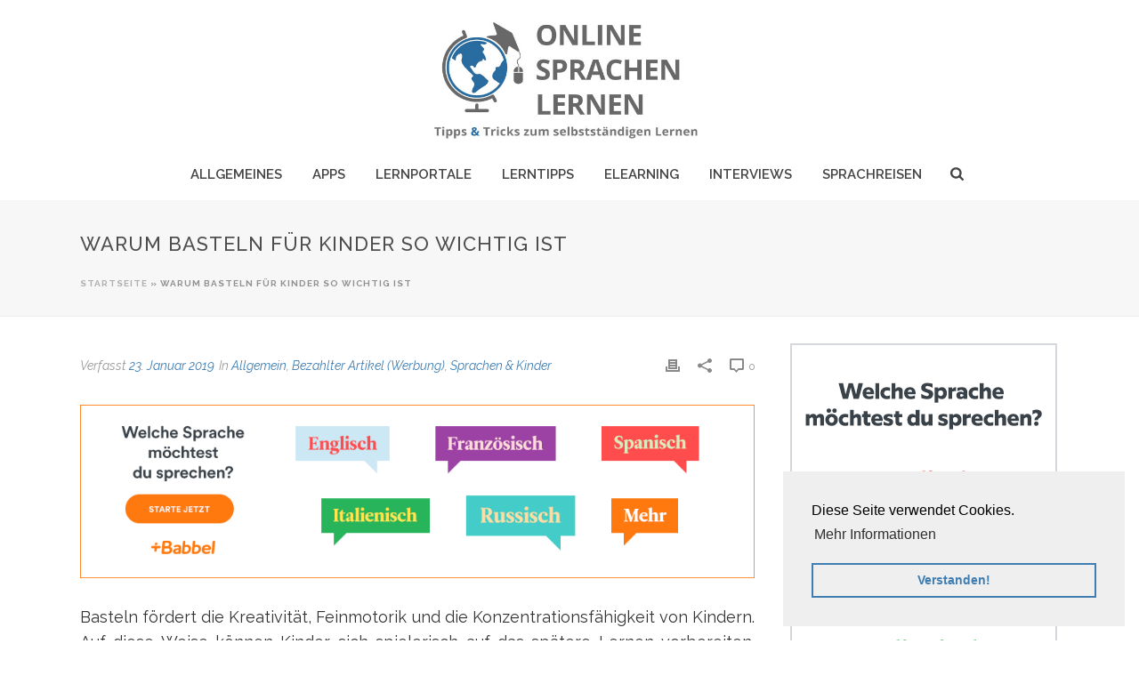

--- FILE ---
content_type: text/html; charset=UTF-8
request_url: https://online-sprachen-lernen.com/basteln-kinder-lernen/
body_size: 25343
content:
<!DOCTYPE html>
<html lang="de" xmlns:fb="https://www.facebook.com/2008/fbml" xmlns:addthis="https://www.addthis.com/help/api-spec"  >
<head>
		<script>var et_site_url='https://online-sprachen-lernen.com';var et_post_id='11626';function et_core_page_resource_fallback(a,b){"undefined"===typeof b&&(b=a.sheet.cssRules&&0===a.sheet.cssRules.length);b&&(a.onerror=null,a.onload=null,a.href?a.href=et_site_url+"/?et_core_page_resource="+a.id+et_post_id:a.src&&(a.src=et_site_url+"/?et_core_page_resource="+a.id+et_post_id))}
</script><meta charset="UTF-8" /><meta name="viewport" content="width=device-width, initial-scale=1.0, minimum-scale=1.0, maximum-scale=1.0, user-scalable=0" /><meta http-equiv="X-UA-Compatible" content="IE=edge,chrome=1" /><meta name="format-detection" content="telephone=no"><script type="text/javascript">var ajaxurl = "https://online-sprachen-lernen.com/wp-admin/admin-ajax.php";</script><meta name='robots' content='index, follow, max-image-preview:large, max-snippet:-1, max-video-preview:-1' />

		<style id="critical-path-css" type="text/css">
			body,html{width:100%;height:100%;margin:0;padding:0}.page-preloader{top:0;left:0;z-index:999;position:fixed;height:100%;width:100%;text-align:center}.preloader-preview-area{-webkit-animation-delay:-.2s;animation-delay:-.2s;top:50%;-webkit-transform:translateY(100%);-ms-transform:translateY(100%);transform:translateY(100%);margin-top:10px;max-height:calc(50% - 20px);opacity:1;width:100%;text-align:center;position:absolute}.preloader-logo{max-width:90%;top:50%;-webkit-transform:translateY(-100%);-ms-transform:translateY(-100%);transform:translateY(-100%);margin:-10px auto 0 auto;max-height:calc(50% - 20px);opacity:1;position:relative}.ball-pulse>div{width:15px;height:15px;border-radius:100%;margin:2px;-webkit-animation-fill-mode:both;animation-fill-mode:both;display:inline-block;-webkit-animation:ball-pulse .75s infinite cubic-bezier(.2,.68,.18,1.08);animation:ball-pulse .75s infinite cubic-bezier(.2,.68,.18,1.08)}.ball-pulse>div:nth-child(1){-webkit-animation-delay:-.36s;animation-delay:-.36s}.ball-pulse>div:nth-child(2){-webkit-animation-delay:-.24s;animation-delay:-.24s}.ball-pulse>div:nth-child(3){-webkit-animation-delay:-.12s;animation-delay:-.12s}@-webkit-keyframes ball-pulse{0%{-webkit-transform:scale(1);transform:scale(1);opacity:1}45%{-webkit-transform:scale(.1);transform:scale(.1);opacity:.7}80%{-webkit-transform:scale(1);transform:scale(1);opacity:1}}@keyframes ball-pulse{0%{-webkit-transform:scale(1);transform:scale(1);opacity:1}45%{-webkit-transform:scale(.1);transform:scale(.1);opacity:.7}80%{-webkit-transform:scale(1);transform:scale(1);opacity:1}}.ball-clip-rotate-pulse{position:relative;-webkit-transform:translateY(-15px) translateX(-10px);-ms-transform:translateY(-15px) translateX(-10px);transform:translateY(-15px) translateX(-10px);display:inline-block}.ball-clip-rotate-pulse>div{-webkit-animation-fill-mode:both;animation-fill-mode:both;position:absolute;top:0;left:0;border-radius:100%}.ball-clip-rotate-pulse>div:first-child{height:36px;width:36px;top:7px;left:-7px;-webkit-animation:ball-clip-rotate-pulse-scale 1s 0s cubic-bezier(.09,.57,.49,.9) infinite;animation:ball-clip-rotate-pulse-scale 1s 0s cubic-bezier(.09,.57,.49,.9) infinite}.ball-clip-rotate-pulse>div:last-child{position:absolute;width:50px;height:50px;left:-16px;top:-2px;background:0 0;border:2px solid;-webkit-animation:ball-clip-rotate-pulse-rotate 1s 0s cubic-bezier(.09,.57,.49,.9) infinite;animation:ball-clip-rotate-pulse-rotate 1s 0s cubic-bezier(.09,.57,.49,.9) infinite;-webkit-animation-duration:1s;animation-duration:1s}@-webkit-keyframes ball-clip-rotate-pulse-rotate{0%{-webkit-transform:rotate(0) scale(1);transform:rotate(0) scale(1)}50%{-webkit-transform:rotate(180deg) scale(.6);transform:rotate(180deg) scale(.6)}100%{-webkit-transform:rotate(360deg) scale(1);transform:rotate(360deg) scale(1)}}@keyframes ball-clip-rotate-pulse-rotate{0%{-webkit-transform:rotate(0) scale(1);transform:rotate(0) scale(1)}50%{-webkit-transform:rotate(180deg) scale(.6);transform:rotate(180deg) scale(.6)}100%{-webkit-transform:rotate(360deg) scale(1);transform:rotate(360deg) scale(1)}}@-webkit-keyframes ball-clip-rotate-pulse-scale{30%{-webkit-transform:scale(.3);transform:scale(.3)}100%{-webkit-transform:scale(1);transform:scale(1)}}@keyframes ball-clip-rotate-pulse-scale{30%{-webkit-transform:scale(.3);transform:scale(.3)}100%{-webkit-transform:scale(1);transform:scale(1)}}@-webkit-keyframes square-spin{25%{-webkit-transform:perspective(100px) rotateX(180deg) rotateY(0);transform:perspective(100px) rotateX(180deg) rotateY(0)}50%{-webkit-transform:perspective(100px) rotateX(180deg) rotateY(180deg);transform:perspective(100px) rotateX(180deg) rotateY(180deg)}75%{-webkit-transform:perspective(100px) rotateX(0) rotateY(180deg);transform:perspective(100px) rotateX(0) rotateY(180deg)}100%{-webkit-transform:perspective(100px) rotateX(0) rotateY(0);transform:perspective(100px) rotateX(0) rotateY(0)}}@keyframes square-spin{25%{-webkit-transform:perspective(100px) rotateX(180deg) rotateY(0);transform:perspective(100px) rotateX(180deg) rotateY(0)}50%{-webkit-transform:perspective(100px) rotateX(180deg) rotateY(180deg);transform:perspective(100px) rotateX(180deg) rotateY(180deg)}75%{-webkit-transform:perspective(100px) rotateX(0) rotateY(180deg);transform:perspective(100px) rotateX(0) rotateY(180deg)}100%{-webkit-transform:perspective(100px) rotateX(0) rotateY(0);transform:perspective(100px) rotateX(0) rotateY(0)}}.square-spin{display:inline-block}.square-spin>div{-webkit-animation-fill-mode:both;animation-fill-mode:both;width:50px;height:50px;-webkit-animation:square-spin 3s 0s cubic-bezier(.09,.57,.49,.9) infinite;animation:square-spin 3s 0s cubic-bezier(.09,.57,.49,.9) infinite}.cube-transition{position:relative;-webkit-transform:translate(-25px,-25px);-ms-transform:translate(-25px,-25px);transform:translate(-25px,-25px);display:inline-block}.cube-transition>div{-webkit-animation-fill-mode:both;animation-fill-mode:both;width:15px;height:15px;position:absolute;top:-5px;left:-5px;-webkit-animation:cube-transition 1.6s 0s infinite ease-in-out;animation:cube-transition 1.6s 0s infinite ease-in-out}.cube-transition>div:last-child{-webkit-animation-delay:-.8s;animation-delay:-.8s}@-webkit-keyframes cube-transition{25%{-webkit-transform:translateX(50px) scale(.5) rotate(-90deg);transform:translateX(50px) scale(.5) rotate(-90deg)}50%{-webkit-transform:translate(50px,50px) rotate(-180deg);transform:translate(50px,50px) rotate(-180deg)}75%{-webkit-transform:translateY(50px) scale(.5) rotate(-270deg);transform:translateY(50px) scale(.5) rotate(-270deg)}100%{-webkit-transform:rotate(-360deg);transform:rotate(-360deg)}}@keyframes cube-transition{25%{-webkit-transform:translateX(50px) scale(.5) rotate(-90deg);transform:translateX(50px) scale(.5) rotate(-90deg)}50%{-webkit-transform:translate(50px,50px) rotate(-180deg);transform:translate(50px,50px) rotate(-180deg)}75%{-webkit-transform:translateY(50px) scale(.5) rotate(-270deg);transform:translateY(50px) scale(.5) rotate(-270deg)}100%{-webkit-transform:rotate(-360deg);transform:rotate(-360deg)}}.ball-scale>div{border-radius:100%;margin:2px;-webkit-animation-fill-mode:both;animation-fill-mode:both;display:inline-block;height:60px;width:60px;-webkit-animation:ball-scale 1s 0s ease-in-out infinite;animation:ball-scale 1s 0s ease-in-out infinite}@-webkit-keyframes ball-scale{0%{-webkit-transform:scale(0);transform:scale(0)}100%{-webkit-transform:scale(1);transform:scale(1);opacity:0}}@keyframes ball-scale{0%{-webkit-transform:scale(0);transform:scale(0)}100%{-webkit-transform:scale(1);transform:scale(1);opacity:0}}.line-scale>div{-webkit-animation-fill-mode:both;animation-fill-mode:both;display:inline-block;width:5px;height:50px;border-radius:2px;margin:2px}.line-scale>div:nth-child(1){-webkit-animation:line-scale 1s -.5s infinite cubic-bezier(.2,.68,.18,1.08);animation:line-scale 1s -.5s infinite cubic-bezier(.2,.68,.18,1.08)}.line-scale>div:nth-child(2){-webkit-animation:line-scale 1s -.4s infinite cubic-bezier(.2,.68,.18,1.08);animation:line-scale 1s -.4s infinite cubic-bezier(.2,.68,.18,1.08)}.line-scale>div:nth-child(3){-webkit-animation:line-scale 1s -.3s infinite cubic-bezier(.2,.68,.18,1.08);animation:line-scale 1s -.3s infinite cubic-bezier(.2,.68,.18,1.08)}.line-scale>div:nth-child(4){-webkit-animation:line-scale 1s -.2s infinite cubic-bezier(.2,.68,.18,1.08);animation:line-scale 1s -.2s infinite cubic-bezier(.2,.68,.18,1.08)}.line-scale>div:nth-child(5){-webkit-animation:line-scale 1s -.1s infinite cubic-bezier(.2,.68,.18,1.08);animation:line-scale 1s -.1s infinite cubic-bezier(.2,.68,.18,1.08)}@-webkit-keyframes line-scale{0%{-webkit-transform:scaley(1);transform:scaley(1)}50%{-webkit-transform:scaley(.4);transform:scaley(.4)}100%{-webkit-transform:scaley(1);transform:scaley(1)}}@keyframes line-scale{0%{-webkit-transform:scaley(1);transform:scaley(1)}50%{-webkit-transform:scaley(.4);transform:scaley(.4)}100%{-webkit-transform:scaley(1);transform:scaley(1)}}.ball-scale-multiple{position:relative;-webkit-transform:translateY(30px);-ms-transform:translateY(30px);transform:translateY(30px);display:inline-block}.ball-scale-multiple>div{border-radius:100%;-webkit-animation-fill-mode:both;animation-fill-mode:both;margin:2px;position:absolute;left:-30px;top:0;opacity:0;margin:0;width:50px;height:50px;-webkit-animation:ball-scale-multiple 1s 0s linear infinite;animation:ball-scale-multiple 1s 0s linear infinite}.ball-scale-multiple>div:nth-child(2){-webkit-animation-delay:-.2s;animation-delay:-.2s}.ball-scale-multiple>div:nth-child(3){-webkit-animation-delay:-.2s;animation-delay:-.2s}@-webkit-keyframes ball-scale-multiple{0%{-webkit-transform:scale(0);transform:scale(0);opacity:0}5%{opacity:1}100%{-webkit-transform:scale(1);transform:scale(1);opacity:0}}@keyframes ball-scale-multiple{0%{-webkit-transform:scale(0);transform:scale(0);opacity:0}5%{opacity:1}100%{-webkit-transform:scale(1);transform:scale(1);opacity:0}}.ball-pulse-sync{display:inline-block}.ball-pulse-sync>div{width:15px;height:15px;border-radius:100%;margin:2px;-webkit-animation-fill-mode:both;animation-fill-mode:both;display:inline-block}.ball-pulse-sync>div:nth-child(1){-webkit-animation:ball-pulse-sync .6s -.21s infinite ease-in-out;animation:ball-pulse-sync .6s -.21s infinite ease-in-out}.ball-pulse-sync>div:nth-child(2){-webkit-animation:ball-pulse-sync .6s -.14s infinite ease-in-out;animation:ball-pulse-sync .6s -.14s infinite ease-in-out}.ball-pulse-sync>div:nth-child(3){-webkit-animation:ball-pulse-sync .6s -70ms infinite ease-in-out;animation:ball-pulse-sync .6s -70ms infinite ease-in-out}@-webkit-keyframes ball-pulse-sync{33%{-webkit-transform:translateY(10px);transform:translateY(10px)}66%{-webkit-transform:translateY(-10px);transform:translateY(-10px)}100%{-webkit-transform:translateY(0);transform:translateY(0)}}@keyframes ball-pulse-sync{33%{-webkit-transform:translateY(10px);transform:translateY(10px)}66%{-webkit-transform:translateY(-10px);transform:translateY(-10px)}100%{-webkit-transform:translateY(0);transform:translateY(0)}}.transparent-circle{display:inline-block;border-top:.5em solid rgba(255,255,255,.2);border-right:.5em solid rgba(255,255,255,.2);border-bottom:.5em solid rgba(255,255,255,.2);border-left:.5em solid #fff;-webkit-transform:translateZ(0);transform:translateZ(0);-webkit-animation:transparent-circle 1.1s infinite linear;animation:transparent-circle 1.1s infinite linear;width:50px;height:50px;border-radius:50%}.transparent-circle:after{border-radius:50%;width:10em;height:10em}@-webkit-keyframes transparent-circle{0%{-webkit-transform:rotate(0);transform:rotate(0)}100%{-webkit-transform:rotate(360deg);transform:rotate(360deg)}}@keyframes transparent-circle{0%{-webkit-transform:rotate(0);transform:rotate(0)}100%{-webkit-transform:rotate(360deg);transform:rotate(360deg)}}.ball-spin-fade-loader{position:relative;top:-10px;left:-10px;display:inline-block}.ball-spin-fade-loader>div{width:15px;height:15px;border-radius:100%;margin:2px;-webkit-animation-fill-mode:both;animation-fill-mode:both;position:absolute;-webkit-animation:ball-spin-fade-loader 1s infinite linear;animation:ball-spin-fade-loader 1s infinite linear}.ball-spin-fade-loader>div:nth-child(1){top:25px;left:0;animation-delay:-.84s;-webkit-animation-delay:-.84s}.ball-spin-fade-loader>div:nth-child(2){top:17.05px;left:17.05px;animation-delay:-.72s;-webkit-animation-delay:-.72s}.ball-spin-fade-loader>div:nth-child(3){top:0;left:25px;animation-delay:-.6s;-webkit-animation-delay:-.6s}.ball-spin-fade-loader>div:nth-child(4){top:-17.05px;left:17.05px;animation-delay:-.48s;-webkit-animation-delay:-.48s}.ball-spin-fade-loader>div:nth-child(5){top:-25px;left:0;animation-delay:-.36s;-webkit-animation-delay:-.36s}.ball-spin-fade-loader>div:nth-child(6){top:-17.05px;left:-17.05px;animation-delay:-.24s;-webkit-animation-delay:-.24s}.ball-spin-fade-loader>div:nth-child(7){top:0;left:-25px;animation-delay:-.12s;-webkit-animation-delay:-.12s}.ball-spin-fade-loader>div:nth-child(8){top:17.05px;left:-17.05px;animation-delay:0s;-webkit-animation-delay:0s}@-webkit-keyframes ball-spin-fade-loader{50%{opacity:.3;-webkit-transform:scale(.4);transform:scale(.4)}100%{opacity:1;-webkit-transform:scale(1);transform:scale(1)}}@keyframes ball-spin-fade-loader{50%{opacity:.3;-webkit-transform:scale(.4);transform:scale(.4)}100%{opacity:1;-webkit-transform:scale(1);transform:scale(1)}}		</style>

		
	<!-- This site is optimized with the Yoast SEO plugin v26.7 - https://yoast.com/wordpress/plugins/seo/ -->
	<title>Warum Basteln für Kinder so wichtig ist - Online Sprachen Lernen</title>
	<link rel="canonical" href="https://online-sprachen-lernen.com/basteln-kinder-lernen/" />
	<meta property="og:locale" content="de_DE" />
	<meta property="og:type" content="article" />
	<meta property="og:title" content="Warum Basteln für Kinder so wichtig ist - Online Sprachen Lernen" />
	<meta property="og:description" content="Basteln fördert die Kreativität, Feinmotorik und die Konzentrationsfähigkeit von Kindern. Auf diese Weise können Kinder sich spielerisch auf das spätere Lernen vorbereiten. Basteln kann man nicht nur mit Papier, sondern auch mit Perlen, Knetmasse, Filz oder Knetmasse. Kinder können mit diesen Gegenständen wahre Kunstwerke herstellen. Das Basteln hilft den Kindern kreative Ideen zu entwickeln und [&hellip;]" />
	<meta property="og:url" content="https://online-sprachen-lernen.com/basteln-kinder-lernen/" />
	<meta property="og:site_name" content="Online Sprachen Lernen" />
	<meta property="article:publisher" content="https://www.facebook.com/OnlineSprachenLernen" />
	<meta property="article:published_time" content="2019-01-23T18:02:08+00:00" />
	<meta property="article:modified_time" content="2019-01-23T18:02:10+00:00" />
	<meta name="author" content="osl" />
	<meta name="twitter:card" content="summary_large_image" />
	<meta name="twitter:creator" content="@OnlineSprachen" />
	<meta name="twitter:site" content="@OnlineSprachen" />
	<meta name="twitter:label1" content="Verfasst von" />
	<meta name="twitter:data1" content="osl" />
	<meta name="twitter:label2" content="Geschätzte Lesezeit" />
	<meta name="twitter:data2" content="2 Minuten" />
	<script type="application/ld+json" class="yoast-schema-graph">{"@context":"https://schema.org","@graph":[{"@type":"Article","@id":"https://online-sprachen-lernen.com/basteln-kinder-lernen/#article","isPartOf":{"@id":"https://online-sprachen-lernen.com/basteln-kinder-lernen/"},"author":{"name":"osl","@id":"https://online-sprachen-lernen.com/#/schema/person/a7416ccbfa5d72ecaa6ade302b538dac"},"headline":"Warum Basteln für Kinder so wichtig ist","datePublished":"2019-01-23T18:02:08+00:00","dateModified":"2019-01-23T18:02:10+00:00","mainEntityOfPage":{"@id":"https://online-sprachen-lernen.com/basteln-kinder-lernen/"},"wordCount":412,"commentCount":0,"articleSection":{"1":"Bezahlter Artikel (Werbung)","2":"Sprachen &amp; Kinder"},"inLanguage":"de","potentialAction":[{"@type":"CommentAction","name":"Comment","target":["https://online-sprachen-lernen.com/basteln-kinder-lernen/#respond"]}]},{"@type":"WebPage","@id":"https://online-sprachen-lernen.com/basteln-kinder-lernen/","url":"https://online-sprachen-lernen.com/basteln-kinder-lernen/","name":"Warum Basteln für Kinder so wichtig ist - Online Sprachen Lernen","isPartOf":{"@id":"https://online-sprachen-lernen.com/#website"},"datePublished":"2019-01-23T18:02:08+00:00","dateModified":"2019-01-23T18:02:10+00:00","author":{"@id":"https://online-sprachen-lernen.com/#/schema/person/a7416ccbfa5d72ecaa6ade302b538dac"},"breadcrumb":{"@id":"https://online-sprachen-lernen.com/basteln-kinder-lernen/#breadcrumb"},"inLanguage":"de","potentialAction":[{"@type":"ReadAction","target":["https://online-sprachen-lernen.com/basteln-kinder-lernen/"]}]},{"@type":"BreadcrumbList","@id":"https://online-sprachen-lernen.com/basteln-kinder-lernen/#breadcrumb","itemListElement":[{"@type":"ListItem","position":1,"name":"Startseite","item":"https://online-sprachen-lernen.com/"},{"@type":"ListItem","position":2,"name":"Warum Basteln für Kinder so wichtig ist"}]},{"@type":"WebSite","@id":"https://online-sprachen-lernen.com/#website","url":"https://online-sprachen-lernen.com/","name":"Online Sprachen Lernen","description":"Tipps &amp; Tricks zum Sprachenlernen","potentialAction":[{"@type":"SearchAction","target":{"@type":"EntryPoint","urlTemplate":"https://online-sprachen-lernen.com/?s={search_term_string}"},"query-input":{"@type":"PropertyValueSpecification","valueRequired":true,"valueName":"search_term_string"}}],"inLanguage":"de"},{"@type":"Person","@id":"https://online-sprachen-lernen.com/#/schema/person/a7416ccbfa5d72ecaa6ade302b538dac","name":"osl","image":{"@type":"ImageObject","inLanguage":"de","@id":"https://online-sprachen-lernen.com/#/schema/person/image/","url":"https://secure.gravatar.com/avatar/b9fc7959fb777101e2ce3c52c0c9e904a0e3ec7bdf33e9f18cbbce0da83b410d?s=96&d=mm&r=g","contentUrl":"https://secure.gravatar.com/avatar/b9fc7959fb777101e2ce3c52c0c9e904a0e3ec7bdf33e9f18cbbce0da83b410d?s=96&d=mm&r=g","caption":"osl"},"url":"https://online-sprachen-lernen.com/author/osl/"}]}</script>
	<!-- / Yoast SEO plugin. -->


<link rel="alternate" type="application/rss+xml" title="Online Sprachen Lernen &raquo; Feed" href="https://online-sprachen-lernen.com/feed/" />
<link rel="alternate" type="application/rss+xml" title="Online Sprachen Lernen &raquo; Kommentar-Feed" href="https://online-sprachen-lernen.com/comments/feed/" />

<link rel="shortcut icon" href="https://online-sprachen-lernen.com/wp-content/themes/jupiter/assets/images/favicon.png"  />
<link rel="alternate" type="application/rss+xml" title="Online Sprachen Lernen &raquo; Warum Basteln für Kinder so wichtig ist-Kommentar-Feed" href="https://online-sprachen-lernen.com/basteln-kinder-lernen/feed/" />
<script type="text/javascript">window.abb = {};php = {};window.PHP = {};PHP.ajax = "https://online-sprachen-lernen.com/wp-admin/admin-ajax.php";PHP.wp_p_id = "11626";var mk_header_parallax, mk_banner_parallax, mk_page_parallax, mk_footer_parallax, mk_body_parallax;var mk_images_dir = "https://online-sprachen-lernen.com/wp-content/themes/jupiter/assets/images",mk_theme_js_path = "https://online-sprachen-lernen.com/wp-content/themes/jupiter/assets/js",mk_theme_dir = "https://online-sprachen-lernen.com/wp-content/themes/jupiter",mk_captcha_placeholder = "Captcha eingeben",mk_captcha_invalid_txt = "Ungültig. Versuchen Sie es erneut.",mk_captcha_correct_txt = "Captcha richtig.",mk_responsive_nav_width = 924,mk_vertical_header_back = "Zurück",mk_vertical_header_anim = "1",mk_check_rtl = true,mk_grid_width = 1140,mk_ajax_search_option = "fullscreen_search",mk_preloader_bg_color = "#ffffff",mk_accent_color = "#407eb2",mk_go_to_top =  "true",mk_smooth_scroll =  "true",mk_preloader_bar_color = "#407eb2",mk_preloader_logo = "https://online-sprachen-lernen.com/wp-content/uploads/2014/11/gplusicon.png";var mk_header_parallax = false,mk_banner_parallax = false,mk_footer_parallax = false,mk_body_parallax = false,mk_no_more_posts = "Keine weiteren Beiträge",mk_typekit_id   = "",mk_google_fonts = ["Raleway:100italic,200italic,300italic,400italic,500italic,600italic,700italic,800italic,900italic,100,200,300,400,500,600,700,800,900"],mk_global_lazyload = true;</script><link rel="alternate" title="oEmbed (JSON)" type="application/json+oembed" href="https://online-sprachen-lernen.com/wp-json/oembed/1.0/embed?url=https%3A%2F%2Fonline-sprachen-lernen.com%2Fbasteln-kinder-lernen%2F" />
<link rel="alternate" title="oEmbed (XML)" type="text/xml+oembed" href="https://online-sprachen-lernen.com/wp-json/oembed/1.0/embed?url=https%3A%2F%2Fonline-sprachen-lernen.com%2Fbasteln-kinder-lernen%2F&#038;format=xml" />
<style id='wp-img-auto-sizes-contain-inline-css' type='text/css'>
img:is([sizes=auto i],[sizes^="auto," i]){contain-intrinsic-size:3000px 1500px}
/*# sourceURL=wp-img-auto-sizes-contain-inline-css */
</style>
<style id='wp-block-library-inline-css' type='text/css'>
:root{--wp-block-synced-color:#7a00df;--wp-block-synced-color--rgb:122,0,223;--wp-bound-block-color:var(--wp-block-synced-color);--wp-editor-canvas-background:#ddd;--wp-admin-theme-color:#007cba;--wp-admin-theme-color--rgb:0,124,186;--wp-admin-theme-color-darker-10:#006ba1;--wp-admin-theme-color-darker-10--rgb:0,107,160.5;--wp-admin-theme-color-darker-20:#005a87;--wp-admin-theme-color-darker-20--rgb:0,90,135;--wp-admin-border-width-focus:2px}@media (min-resolution:192dpi){:root{--wp-admin-border-width-focus:1.5px}}.wp-element-button{cursor:pointer}:root .has-very-light-gray-background-color{background-color:#eee}:root .has-very-dark-gray-background-color{background-color:#313131}:root .has-very-light-gray-color{color:#eee}:root .has-very-dark-gray-color{color:#313131}:root .has-vivid-green-cyan-to-vivid-cyan-blue-gradient-background{background:linear-gradient(135deg,#00d084,#0693e3)}:root .has-purple-crush-gradient-background{background:linear-gradient(135deg,#34e2e4,#4721fb 50%,#ab1dfe)}:root .has-hazy-dawn-gradient-background{background:linear-gradient(135deg,#faaca8,#dad0ec)}:root .has-subdued-olive-gradient-background{background:linear-gradient(135deg,#fafae1,#67a671)}:root .has-atomic-cream-gradient-background{background:linear-gradient(135deg,#fdd79a,#004a59)}:root .has-nightshade-gradient-background{background:linear-gradient(135deg,#330968,#31cdcf)}:root .has-midnight-gradient-background{background:linear-gradient(135deg,#020381,#2874fc)}:root{--wp--preset--font-size--normal:16px;--wp--preset--font-size--huge:42px}.has-regular-font-size{font-size:1em}.has-larger-font-size{font-size:2.625em}.has-normal-font-size{font-size:var(--wp--preset--font-size--normal)}.has-huge-font-size{font-size:var(--wp--preset--font-size--huge)}.has-text-align-center{text-align:center}.has-text-align-left{text-align:left}.has-text-align-right{text-align:right}.has-fit-text{white-space:nowrap!important}#end-resizable-editor-section{display:none}.aligncenter{clear:both}.items-justified-left{justify-content:flex-start}.items-justified-center{justify-content:center}.items-justified-right{justify-content:flex-end}.items-justified-space-between{justify-content:space-between}.screen-reader-text{border:0;clip-path:inset(50%);height:1px;margin:-1px;overflow:hidden;padding:0;position:absolute;width:1px;word-wrap:normal!important}.screen-reader-text:focus{background-color:#ddd;clip-path:none;color:#444;display:block;font-size:1em;height:auto;left:5px;line-height:normal;padding:15px 23px 14px;text-decoration:none;top:5px;width:auto;z-index:100000}html :where(.has-border-color){border-style:solid}html :where([style*=border-top-color]){border-top-style:solid}html :where([style*=border-right-color]){border-right-style:solid}html :where([style*=border-bottom-color]){border-bottom-style:solid}html :where([style*=border-left-color]){border-left-style:solid}html :where([style*=border-width]){border-style:solid}html :where([style*=border-top-width]){border-top-style:solid}html :where([style*=border-right-width]){border-right-style:solid}html :where([style*=border-bottom-width]){border-bottom-style:solid}html :where([style*=border-left-width]){border-left-style:solid}html :where(img[class*=wp-image-]){height:auto;max-width:100%}:where(figure){margin:0 0 1em}html :where(.is-position-sticky){--wp-admin--admin-bar--position-offset:var(--wp-admin--admin-bar--height,0px)}@media screen and (max-width:600px){html :where(.is-position-sticky){--wp-admin--admin-bar--position-offset:0px}}

/*# sourceURL=wp-block-library-inline-css */
</style><style id='global-styles-inline-css' type='text/css'>
:root{--wp--preset--aspect-ratio--square: 1;--wp--preset--aspect-ratio--4-3: 4/3;--wp--preset--aspect-ratio--3-4: 3/4;--wp--preset--aspect-ratio--3-2: 3/2;--wp--preset--aspect-ratio--2-3: 2/3;--wp--preset--aspect-ratio--16-9: 16/9;--wp--preset--aspect-ratio--9-16: 9/16;--wp--preset--color--black: #000000;--wp--preset--color--cyan-bluish-gray: #abb8c3;--wp--preset--color--white: #ffffff;--wp--preset--color--pale-pink: #f78da7;--wp--preset--color--vivid-red: #cf2e2e;--wp--preset--color--luminous-vivid-orange: #ff6900;--wp--preset--color--luminous-vivid-amber: #fcb900;--wp--preset--color--light-green-cyan: #7bdcb5;--wp--preset--color--vivid-green-cyan: #00d084;--wp--preset--color--pale-cyan-blue: #8ed1fc;--wp--preset--color--vivid-cyan-blue: #0693e3;--wp--preset--color--vivid-purple: #9b51e0;--wp--preset--gradient--vivid-cyan-blue-to-vivid-purple: linear-gradient(135deg,rgb(6,147,227) 0%,rgb(155,81,224) 100%);--wp--preset--gradient--light-green-cyan-to-vivid-green-cyan: linear-gradient(135deg,rgb(122,220,180) 0%,rgb(0,208,130) 100%);--wp--preset--gradient--luminous-vivid-amber-to-luminous-vivid-orange: linear-gradient(135deg,rgb(252,185,0) 0%,rgb(255,105,0) 100%);--wp--preset--gradient--luminous-vivid-orange-to-vivid-red: linear-gradient(135deg,rgb(255,105,0) 0%,rgb(207,46,46) 100%);--wp--preset--gradient--very-light-gray-to-cyan-bluish-gray: linear-gradient(135deg,rgb(238,238,238) 0%,rgb(169,184,195) 100%);--wp--preset--gradient--cool-to-warm-spectrum: linear-gradient(135deg,rgb(74,234,220) 0%,rgb(151,120,209) 20%,rgb(207,42,186) 40%,rgb(238,44,130) 60%,rgb(251,105,98) 80%,rgb(254,248,76) 100%);--wp--preset--gradient--blush-light-purple: linear-gradient(135deg,rgb(255,206,236) 0%,rgb(152,150,240) 100%);--wp--preset--gradient--blush-bordeaux: linear-gradient(135deg,rgb(254,205,165) 0%,rgb(254,45,45) 50%,rgb(107,0,62) 100%);--wp--preset--gradient--luminous-dusk: linear-gradient(135deg,rgb(255,203,112) 0%,rgb(199,81,192) 50%,rgb(65,88,208) 100%);--wp--preset--gradient--pale-ocean: linear-gradient(135deg,rgb(255,245,203) 0%,rgb(182,227,212) 50%,rgb(51,167,181) 100%);--wp--preset--gradient--electric-grass: linear-gradient(135deg,rgb(202,248,128) 0%,rgb(113,206,126) 100%);--wp--preset--gradient--midnight: linear-gradient(135deg,rgb(2,3,129) 0%,rgb(40,116,252) 100%);--wp--preset--font-size--small: 13px;--wp--preset--font-size--medium: 20px;--wp--preset--font-size--large: 36px;--wp--preset--font-size--x-large: 42px;--wp--preset--spacing--20: 0.44rem;--wp--preset--spacing--30: 0.67rem;--wp--preset--spacing--40: 1rem;--wp--preset--spacing--50: 1.5rem;--wp--preset--spacing--60: 2.25rem;--wp--preset--spacing--70: 3.38rem;--wp--preset--spacing--80: 5.06rem;--wp--preset--shadow--natural: 6px 6px 9px rgba(0, 0, 0, 0.2);--wp--preset--shadow--deep: 12px 12px 50px rgba(0, 0, 0, 0.4);--wp--preset--shadow--sharp: 6px 6px 0px rgba(0, 0, 0, 0.2);--wp--preset--shadow--outlined: 6px 6px 0px -3px rgb(255, 255, 255), 6px 6px rgb(0, 0, 0);--wp--preset--shadow--crisp: 6px 6px 0px rgb(0, 0, 0);}:where(.is-layout-flex){gap: 0.5em;}:where(.is-layout-grid){gap: 0.5em;}body .is-layout-flex{display: flex;}.is-layout-flex{flex-wrap: wrap;align-items: center;}.is-layout-flex > :is(*, div){margin: 0;}body .is-layout-grid{display: grid;}.is-layout-grid > :is(*, div){margin: 0;}:where(.wp-block-columns.is-layout-flex){gap: 2em;}:where(.wp-block-columns.is-layout-grid){gap: 2em;}:where(.wp-block-post-template.is-layout-flex){gap: 1.25em;}:where(.wp-block-post-template.is-layout-grid){gap: 1.25em;}.has-black-color{color: var(--wp--preset--color--black) !important;}.has-cyan-bluish-gray-color{color: var(--wp--preset--color--cyan-bluish-gray) !important;}.has-white-color{color: var(--wp--preset--color--white) !important;}.has-pale-pink-color{color: var(--wp--preset--color--pale-pink) !important;}.has-vivid-red-color{color: var(--wp--preset--color--vivid-red) !important;}.has-luminous-vivid-orange-color{color: var(--wp--preset--color--luminous-vivid-orange) !important;}.has-luminous-vivid-amber-color{color: var(--wp--preset--color--luminous-vivid-amber) !important;}.has-light-green-cyan-color{color: var(--wp--preset--color--light-green-cyan) !important;}.has-vivid-green-cyan-color{color: var(--wp--preset--color--vivid-green-cyan) !important;}.has-pale-cyan-blue-color{color: var(--wp--preset--color--pale-cyan-blue) !important;}.has-vivid-cyan-blue-color{color: var(--wp--preset--color--vivid-cyan-blue) !important;}.has-vivid-purple-color{color: var(--wp--preset--color--vivid-purple) !important;}.has-black-background-color{background-color: var(--wp--preset--color--black) !important;}.has-cyan-bluish-gray-background-color{background-color: var(--wp--preset--color--cyan-bluish-gray) !important;}.has-white-background-color{background-color: var(--wp--preset--color--white) !important;}.has-pale-pink-background-color{background-color: var(--wp--preset--color--pale-pink) !important;}.has-vivid-red-background-color{background-color: var(--wp--preset--color--vivid-red) !important;}.has-luminous-vivid-orange-background-color{background-color: var(--wp--preset--color--luminous-vivid-orange) !important;}.has-luminous-vivid-amber-background-color{background-color: var(--wp--preset--color--luminous-vivid-amber) !important;}.has-light-green-cyan-background-color{background-color: var(--wp--preset--color--light-green-cyan) !important;}.has-vivid-green-cyan-background-color{background-color: var(--wp--preset--color--vivid-green-cyan) !important;}.has-pale-cyan-blue-background-color{background-color: var(--wp--preset--color--pale-cyan-blue) !important;}.has-vivid-cyan-blue-background-color{background-color: var(--wp--preset--color--vivid-cyan-blue) !important;}.has-vivid-purple-background-color{background-color: var(--wp--preset--color--vivid-purple) !important;}.has-black-border-color{border-color: var(--wp--preset--color--black) !important;}.has-cyan-bluish-gray-border-color{border-color: var(--wp--preset--color--cyan-bluish-gray) !important;}.has-white-border-color{border-color: var(--wp--preset--color--white) !important;}.has-pale-pink-border-color{border-color: var(--wp--preset--color--pale-pink) !important;}.has-vivid-red-border-color{border-color: var(--wp--preset--color--vivid-red) !important;}.has-luminous-vivid-orange-border-color{border-color: var(--wp--preset--color--luminous-vivid-orange) !important;}.has-luminous-vivid-amber-border-color{border-color: var(--wp--preset--color--luminous-vivid-amber) !important;}.has-light-green-cyan-border-color{border-color: var(--wp--preset--color--light-green-cyan) !important;}.has-vivid-green-cyan-border-color{border-color: var(--wp--preset--color--vivid-green-cyan) !important;}.has-pale-cyan-blue-border-color{border-color: var(--wp--preset--color--pale-cyan-blue) !important;}.has-vivid-cyan-blue-border-color{border-color: var(--wp--preset--color--vivid-cyan-blue) !important;}.has-vivid-purple-border-color{border-color: var(--wp--preset--color--vivid-purple) !important;}.has-vivid-cyan-blue-to-vivid-purple-gradient-background{background: var(--wp--preset--gradient--vivid-cyan-blue-to-vivid-purple) !important;}.has-light-green-cyan-to-vivid-green-cyan-gradient-background{background: var(--wp--preset--gradient--light-green-cyan-to-vivid-green-cyan) !important;}.has-luminous-vivid-amber-to-luminous-vivid-orange-gradient-background{background: var(--wp--preset--gradient--luminous-vivid-amber-to-luminous-vivid-orange) !important;}.has-luminous-vivid-orange-to-vivid-red-gradient-background{background: var(--wp--preset--gradient--luminous-vivid-orange-to-vivid-red) !important;}.has-very-light-gray-to-cyan-bluish-gray-gradient-background{background: var(--wp--preset--gradient--very-light-gray-to-cyan-bluish-gray) !important;}.has-cool-to-warm-spectrum-gradient-background{background: var(--wp--preset--gradient--cool-to-warm-spectrum) !important;}.has-blush-light-purple-gradient-background{background: var(--wp--preset--gradient--blush-light-purple) !important;}.has-blush-bordeaux-gradient-background{background: var(--wp--preset--gradient--blush-bordeaux) !important;}.has-luminous-dusk-gradient-background{background: var(--wp--preset--gradient--luminous-dusk) !important;}.has-pale-ocean-gradient-background{background: var(--wp--preset--gradient--pale-ocean) !important;}.has-electric-grass-gradient-background{background: var(--wp--preset--gradient--electric-grass) !important;}.has-midnight-gradient-background{background: var(--wp--preset--gradient--midnight) !important;}.has-small-font-size{font-size: var(--wp--preset--font-size--small) !important;}.has-medium-font-size{font-size: var(--wp--preset--font-size--medium) !important;}.has-large-font-size{font-size: var(--wp--preset--font-size--large) !important;}.has-x-large-font-size{font-size: var(--wp--preset--font-size--x-large) !important;}
/*# sourceURL=global-styles-inline-css */
</style>

<style id='classic-theme-styles-inline-css' type='text/css'>
/*! This file is auto-generated */
.wp-block-button__link{color:#fff;background-color:#32373c;border-radius:9999px;box-shadow:none;text-decoration:none;padding:calc(.667em + 2px) calc(1.333em + 2px);font-size:1.125em}.wp-block-file__button{background:#32373c;color:#fff;text-decoration:none}
/*# sourceURL=/wp-includes/css/classic-themes.min.css */
</style>
<link rel='stylesheet' id='theme-styles-css' href='https://online-sprachen-lernen.com/wp-content/themes/jupiter/assets/stylesheet/min/full-styles.6.1.5.css?ver=1536786735' type='text/css' media='all' />
<style id='theme-styles-inline-css' type='text/css'>
body { background-color:#fff; } .hb-custom-header #mk-page-introduce, .mk-header { background-color:#f7f7f7;background-size:cover;-webkit-background-size:cover;-moz-background-size:cover; } .hb-custom-header > div, .mk-header-bg { background-color:#fff; } .mk-classic-nav-bg { background-color:#fff; } .master-holder-bg { background-color:#fff; } #mk-footer { background-color:#3d4045; } #mk-boxed-layout { -webkit-box-shadow:0 0 0px rgba(0, 0, 0, 0); -moz-box-shadow:0 0 0px rgba(0, 0, 0, 0); box-shadow:0 0 0px rgba(0, 0, 0, 0); } .mk-news-tab .mk-tabs-tabs .is-active a, .mk-fancy-title.pattern-style span, .mk-fancy-title.pattern-style.color-gradient span:after, .page-bg-color { background-color:#fff; } .page-title { font-size:22px; color:#4d4d4d; text-transform:uppercase; font-weight:500; letter-spacing:1px; } .page-subtitle { font-size:14px; line-height:100%; color:#a3a3a3; font-size:14px; text-transform:none; } .mk-header { border-bottom:1px solid #ededed; } .mk-header.sticky-style-fixed.a-sticky .mk-header-holder{ border-bottom:1px solid #ffffff; } .header-style-1 .mk-header-padding-wrapper, .header-style-2 .mk-header-padding-wrapper, .header-style-3 .mk-header-padding-wrapper { padding-top:221px; } .mk-process-steps[max-width~="950px"] ul::before { display:none !important; } .mk-process-steps[max-width~="950px"] li { margin-bottom:30px !important; width:100% !important; text-align:center; } .mk-event-countdown-ul[max-width~="750px"] li { width:90%; display:block; margin:0 auto 15px; } .compose-mode .vc_element-name .vc_btn-content { height:auto !important; } body { font-family:HelveticaNeue-Light, Helvetica Neue Light, Helvetica Neue, Helvetica, Arial, Lucida Grande, sans-serif } body { font-family:Raleway } @font-face { font-family:'star'; src:url('https://online-sprachen-lernen.com/wp-content/themes/jupiter/assets/stylesheet/fonts/star/font.eot'); src:url('https://online-sprachen-lernen.com/wp-content/themes/jupiter/assets/stylesheet/fonts/star/font.eot?#iefix') format('embedded-opentype'), url('https://online-sprachen-lernen.com/wp-content/themes/jupiter/assets/stylesheet/fonts/star/font.woff') format('woff'), url('https://online-sprachen-lernen.com/wp-content/themes/jupiter/assets/stylesheet/fonts/star/font.ttf') format('truetype'), url('https://online-sprachen-lernen.com/wp-content/themes/jupiter/assets/stylesheet/fonts/star/font.svg#star') format('svg'); font-weight:normal; font-style:normal; } @font-face { font-family:'WooCommerce'; src:url('https://online-sprachen-lernen.com/wp-content/themes/jupiter/assets/stylesheet/fonts/woocommerce/font.eot'); src:url('https://online-sprachen-lernen.com/wp-content/themes/jupiter/assets/stylesheet/fonts/woocommerce/font.eot?#iefix') format('embedded-opentype'), url('https://online-sprachen-lernen.com/wp-content/themes/jupiter/assets/stylesheet/fonts/woocommerce/font.woff') format('woff'), url('https://online-sprachen-lernen.com/wp-content/themes/jupiter/assets/stylesheet/fonts/woocommerce/font.ttf') format('truetype'), url('https://online-sprachen-lernen.com/wp-content/themes/jupiter/assets/stylesheet/fonts/woocommerce/font.svg#WooCommerce') format('svg'); font-weight:normal; font-style:normal; }ul li { line-height:2em!important; } p { text-align:justify!important; } .adsense-1 { padding-bottom:10px; } .adsense-2 { max-width:340px; } .pricing-price span { font-size:22px!important; } body.postid-11184 .mk-single-content > div:first-child { display:none; } .wp-caption { text-align:inherit; } .postid-11715 .babbel-ads { display:none; }
/*# sourceURL=theme-styles-inline-css */
</style>
<link rel='stylesheet' id='mkhb-render-css' href='https://online-sprachen-lernen.com/wp-content/themes/jupiter/header-builder/includes/assets/css/mkhb-render.css?ver=6.1.5' type='text/css' media='all' />
<link rel='stylesheet' id='mkhb-row-css' href='https://online-sprachen-lernen.com/wp-content/themes/jupiter/header-builder/includes/assets/css/mkhb-row.css?ver=6.1.5' type='text/css' media='all' />
<link rel='stylesheet' id='mkhb-column-css' href='https://online-sprachen-lernen.com/wp-content/themes/jupiter/header-builder/includes/assets/css/mkhb-column.css?ver=6.1.5' type='text/css' media='all' />
<link rel='stylesheet' id='theme-options-css' href='https://online-sprachen-lernen.com/wp-content/uploads/mk_assets/theme-options-production-1721941050.css?ver=1721940904' type='text/css' media='all' />
<link rel='stylesheet' id='addthis_all_pages-css' href='https://online-sprachen-lernen.com/wp-content/plugins/addthis-all/frontend/build/addthis_wordpress_public.min.css?ver=bd3960aa78c837287fea3fde8711966d' type='text/css' media='all' />
<link rel='stylesheet' id='mk-style-css' href='https://online-sprachen-lernen.com/wp-content/themes/jupiter-child/style.css?ver=bd3960aa78c837287fea3fde8711966d' type='text/css' media='all' />
<link rel='stylesheet' id='wp-block-paragraph-css' href='https://online-sprachen-lernen.com/wp-includes/blocks/paragraph/style.min.css?ver=bd3960aa78c837287fea3fde8711966d' type='text/css' media='all' />
<link rel='stylesheet' id='wp-block-heading-css' href='https://online-sprachen-lernen.com/wp-includes/blocks/heading/style.min.css?ver=bd3960aa78c837287fea3fde8711966d' type='text/css' media='all' />
<script type="text/javascript" src="https://online-sprachen-lernen.com/wp-content/themes/jupiter/assets/js/plugins/wp-enqueue/min/webfontloader.js?ver=bd3960aa78c837287fea3fde8711966d" id="mk-webfontloader-js"></script>
<script type="text/javascript" id="mk-webfontloader-js-after">
/* <![CDATA[ */
WebFontConfig = {
	timeout: 2000
}

if ( mk_typekit_id.length > 0 ) {
	WebFontConfig.typekit = {
		id: mk_typekit_id
	}
}

if ( mk_google_fonts.length > 0 ) {
	WebFontConfig.google = {
		families:  mk_google_fonts
	}
}

if ( (mk_google_fonts.length > 0 || mk_typekit_id.length > 0) && navigator.userAgent.indexOf("Speed Insights") == -1) {
	WebFont.load( WebFontConfig );
}
		
//# sourceURL=mk-webfontloader-js-after
/* ]]> */
</script>
<script type="text/javascript" src="https://online-sprachen-lernen.com/wp-includes/js/jquery/jquery.min.js?ver=3.7.1" id="jquery-core-js"></script>
<script type="text/javascript" src="https://online-sprachen-lernen.com/wp-includes/js/jquery/jquery-migrate.min.js?ver=3.4.1" id="jquery-migrate-js"></script>
<link rel="https://api.w.org/" href="https://online-sprachen-lernen.com/wp-json/" /><link rel="alternate" title="JSON" type="application/json" href="https://online-sprachen-lernen.com/wp-json/wp/v2/posts/11626" /><link rel="EditURI" type="application/rsd+xml" title="RSD" href="https://online-sprachen-lernen.com/xmlrpc.php?rsd" />

<link rel='shortlink' href='https://online-sprachen-lernen.com/?p=11626' />
<style type="text/css" id="et-bloom-custom-css">
					.et_bloom .et_bloom_optin_2 .et_bloom_form_content { background-color: #dbdbdb !important; } .et_bloom .et_bloom_optin_2 .et_bloom_form_container .et_bloom_form_header { background-color: #ededed !important; } .et_bloom .et_bloom_optin_2 .carrot_edge .et_bloom_form_content:before { border-top-color: #ededed !important; } .et_bloom .et_bloom_optin_2 .carrot_edge.et_bloom_form_right .et_bloom_form_content:before, .et_bloom .et_bloom_optin_2 .carrot_edge.et_bloom_form_left .et_bloom_form_content:before { border-top-color: transparent !important; border-left-color: #ededed !important; }
						@media only screen and ( max-width: 767px ) {.et_bloom .et_bloom_optin_2 .carrot_edge.et_bloom_form_right .et_bloom_form_content:before { border-top-color: #ededed !important; border-left-color: transparent !important; }.et_bloom .et_bloom_optin_2 .carrot_edge.et_bloom_form_left .et_bloom_form_content:after { border-bottom-color: #ededed !important; border-left-color: transparent !important; }
						}.et_bloom .et_bloom_optin_2 .et_bloom_form_content button { background-color: #86c93e !important; } .et_bloom .et_bloom_optin_2 .et_bloom_form_content .et_bloom_fields i { color: #86c93e !important; } .et_bloom .et_bloom_optin_2 .et_bloom_form_content .et_bloom_custom_field_radio i:before { background: #86c93e !important; } .et_bloom .et_bloom_optin_2.et_bloom_optin .et_bloom_border_letter { background: repeating-linear-gradient( 135deg, #349de8, #349de8 10px, #fff 10px, #fff 20px, #f84d3b 20px, #f84d3b 30px, #fff 30px, #fff 40px ) !important; } .et_bloom .et_bloom_optin_2 .et_bloom_form_content button { background-color: #86c93e !important; } .et_bloom .et_bloom_optin_2 .et_bloom_form_container h2, .et_bloom .et_bloom_optin_2 .et_bloom_form_container h2 span, .et_bloom .et_bloom_optin_2 .et_bloom_form_container h2 strong { font-family: "Open Sans", Helvetica, Arial, Lucida, sans-serif; }.et_bloom .et_bloom_optin_2 .et_bloom_form_container p, .et_bloom .et_bloom_optin_2 .et_bloom_form_container p span, .et_bloom .et_bloom_optin_2 .et_bloom_form_container p strong, .et_bloom .et_bloom_optin_2 .et_bloom_form_container form input, .et_bloom .et_bloom_optin_2 .et_bloom_form_container form button span { font-family: "Open Sans", Helvetica, Arial, Lucida, sans-serif; } 
				</style><link rel="preload" href="https://online-sprachen-lernen.com/wp-content/plugins/bloom/core/admin/fonts/modules.ttf" as="font" crossorigin="anonymous"><script> var isTest = false; </script><meta itemprop="author" content="osl" /><meta itemprop="datePublished" content="23. Januar 2019" /><meta itemprop="dateModified" content="23. Januar 2019" /><meta itemprop="publisher" content="Online Sprachen Lernen" /><style type="text/css">.recentcomments a{display:inline !important;padding:0 !important;margin:0 !important;}</style><meta name="generator" content="Powered by WPBakery Page Builder - drag and drop page builder for WordPress."/>
<!--[if lte IE 9]><link rel="stylesheet" type="text/css" href="https://online-sprachen-lernen.com/wp-content/plugins/js_composer_theme/assets/css/vc_lte_ie9.min.css" media="screen"><![endif]--><link rel="icon" href="https://online-sprachen-lernen.com/wp-content/uploads/2017/03/cropped-osl-logo-1-32x32.jpg" sizes="32x32" />
<link rel="icon" href="https://online-sprachen-lernen.com/wp-content/uploads/2017/03/cropped-osl-logo-1-192x192.jpg" sizes="192x192" />
<link rel="apple-touch-icon" href="https://online-sprachen-lernen.com/wp-content/uploads/2017/03/cropped-osl-logo-1-180x180.jpg" />
<meta name="msapplication-TileImage" content="https://online-sprachen-lernen.com/wp-content/uploads/2017/03/cropped-osl-logo-1-270x270.jpg" />
<meta name="generator" content="Jupiter Child Theme 5.0.10" /><noscript><style type="text/css"> .wpb_animate_when_almost_visible { opacity: 1; }</style></noscript>	<link rel='stylesheet' id='et-gf-open-sans-css' href='//online-sprachen-lernen.com/wp-content/uploads/omgf/et-gf-open-sans/et-gf-open-sans.css?ver=1661440671' type='text/css' media='all' />
<link rel='stylesheet' id='et_bloom-css-css' href='https://online-sprachen-lernen.com/wp-content/plugins/bloom/css/style.css?ver=1.3.12' type='text/css' media='all' />
</head>

<body class="wp-singular post-template-default single single-post postid-11626 single-format-standard wp-theme-jupiter wp-child-theme-jupiter-child et_bloom wpb-js-composer js-comp-ver-5.5.2 vc_responsive" itemscope="itemscope" itemtype="https://schema.org/WebPage"  data-adminbar="">

	
	
	<!-- Target for scroll anchors to achieve native browser bahaviour + possible enhancements like smooth scrolling -->
	<div id="top-of-page"></div>

		<div id="mk-boxed-layout">

			<div id="mk-theme-container" >

				 
    <header data-height='170'
                data-sticky-height='55'
                data-responsive-height='100'
                data-transparent-skin=''
                data-header-style='2'
                data-sticky-style='fixed'
                data-sticky-offset='header' id="mk-header-1" class="mk-header header-style-2 header-align-center  toolbar-false menu-hover-5 sticky-style-fixed mk-background-stretch boxed-header " role="banner" itemscope="itemscope" itemtype="https://schema.org/WPHeader" >
                    <div class="mk-header-holder">
                                <div class="mk-header-inner">
                    
                    <div class="mk-header-bg "></div>
                    
                    
                                            <div class="mk-grid header-grid">
                                            <div class="add-header-height">
                            
<div class="mk-nav-responsive-link">
    <div class="mk-css-icon-menu">
        <div class="mk-css-icon-menu-line-1"></div>
        <div class="mk-css-icon-menu-line-2"></div>
        <div class="mk-css-icon-menu-line-3"></div>
    </div>
</div>	<div class=" header-logo fit-logo-img add-header-height logo-is-responsive logo-has-sticky">
		<a href="https://online-sprachen-lernen.com/" title="Online Sprachen Lernen">

			<img class="mk-desktop-logo dark-logo "
				title="Tipps &amp; Tricks zum Sprachenlernen"
				alt="Tipps &amp; Tricks zum Sprachenlernen"
				src="https://online-sprachen-lernen.com/wp-content/uploads/2017/03/osl-logo-1.jpg" />

			
							<img class="mk-resposnive-logo "
					title="Tipps &amp; Tricks zum Sprachenlernen"
					alt="Tipps &amp; Tricks zum Sprachenlernen"
					src="https://online-sprachen-lernen.com/wp-content/uploads/2014/11/gplusicon.png" />
			
							<img class="mk-sticky-logo "
					title="Tipps &amp; Tricks zum Sprachenlernen"
					alt="Tipps &amp; Tricks zum Sprachenlernen"
					src="https://online-sprachen-lernen.com/wp-content/uploads/2014/11/logo-fb.png" />
					</a>
	</div>
                        </div>

                                            </div>
                    
                    <div class="clearboth"></div>

                    <div class="mk-header-nav-container menu-hover-style-5" role="navigation" itemscope="itemscope" itemtype="https://schema.org/SiteNavigationElement" >
                        <div class="mk-classic-nav-bg"></div>
                        <div class="mk-classic-menu-wrapper">
                            <nav class="mk-main-navigation js-main-nav"><ul id="menu-haupt" class="main-navigation-ul"><li id="menu-item-11011" class="menu-item menu-item-type-taxonomy menu-item-object-category current-post-ancestor current-menu-parent current-post-parent menu-item-has-children no-mega-menu"><a class="menu-item-link js-smooth-scroll"  href="https://online-sprachen-lernen.com/category/allgemein/">Allgemeines</a>
<ul style="" class="sub-menu ">
	<li id="menu-item-11012" class="menu-item menu-item-type-taxonomy menu-item-object-category"><a class="menu-item-link js-smooth-scroll"  href="https://online-sprachen-lernen.com/category/grunde-zum-lernen/">Gründe zum Lernen</a></li>
	<li id="menu-item-11014" class="menu-item menu-item-type-taxonomy menu-item-object-category"><a class="menu-item-link js-smooth-scroll"  href="https://online-sprachen-lernen.com/category/sprachen-beruf/">Sprachen &#038; Beruf</a></li>
	<li id="menu-item-11015" class="menu-item menu-item-type-taxonomy menu-item-object-category current-post-ancestor current-menu-parent current-post-parent"><a class="menu-item-link js-smooth-scroll"  href="https://online-sprachen-lernen.com/category/sprachen-kinder/">Sprachen &#038; Kinder</a></li>
	<li id="menu-item-11013" class="menu-item menu-item-type-taxonomy menu-item-object-category"><a class="menu-item-link js-smooth-scroll"  href="https://online-sprachen-lernen.com/category/sonstiges/">Sonstiges</a></li>
</ul>
</li>
<li id="menu-item-11018" class="menu-item menu-item-type-taxonomy menu-item-object-category menu-item-has-children no-mega-menu"><a class="menu-item-link js-smooth-scroll"  href="https://online-sprachen-lernen.com/category/tools/">Apps</a>
<ul style="" class="sub-menu ">
	<li id="menu-item-11022" class="menu-item menu-item-type-taxonomy menu-item-object-category"><a class="menu-item-link js-smooth-scroll"  href="https://online-sprachen-lernen.com/category/worterbuch/">Wörterbuch</a></li>
	<li id="menu-item-11021" class="menu-item menu-item-type-taxonomy menu-item-object-category"><a class="menu-item-link js-smooth-scroll"  href="https://online-sprachen-lernen.com/category/vokabeltrainer/">Vokabeltrainer</a></li>
	<li id="menu-item-11020" class="menu-item menu-item-type-taxonomy menu-item-object-category"><a class="menu-item-link js-smooth-scroll"  href="https://online-sprachen-lernen.com/category/ubersetzer/">Übersetzer</a></li>
	<li id="menu-item-11019" class="menu-item menu-item-type-taxonomy menu-item-object-category"><a class="menu-item-link js-smooth-scroll"  href="https://online-sprachen-lernen.com/category/grammatik/">Grammatik</a></li>
</ul>
</li>
<li id="menu-item-11042" class="menu-item menu-item-type-post_type menu-item-object-page menu-item-has-children no-mega-menu"><a class="menu-item-link js-smooth-scroll"  href="https://online-sprachen-lernen.com/die-10-besten-online-lernportale-im-uberblick/">Lernportale</a>
<ul style="" class="sub-menu ">
	<li id="menu-item-11041" class="menu-item menu-item-type-post_type menu-item-object-page"><a class="menu-item-link js-smooth-scroll"  href="https://online-sprachen-lernen.com/die-10-besten-online-lernportale-im-uberblick/">Übersicht &#038; Vergleich</a></li>
	<li id="menu-item-11039" class="menu-item menu-item-type-post_type menu-item-object-page"><a class="menu-item-link js-smooth-scroll"  href="https://online-sprachen-lernen.com/lernportal-finden/">Lernportal-Finder</a></li>
</ul>
</li>
<li id="menu-item-11130" class="menu-item menu-item-type-taxonomy menu-item-object-category no-mega-menu"><a class="menu-item-link js-smooth-scroll"  href="https://online-sprachen-lernen.com/category/lerntipps/">Lerntipps</a></li>
<li id="menu-item-11016" class="menu-item menu-item-type-taxonomy menu-item-object-category no-mega-menu"><a class="menu-item-link js-smooth-scroll"  href="https://online-sprachen-lernen.com/category/lernportale/">eLearning</a></li>
<li id="menu-item-11017" class="menu-item menu-item-type-taxonomy menu-item-object-category no-mega-menu"><a class="menu-item-link js-smooth-scroll"  href="https://online-sprachen-lernen.com/category/interviews/">Interviews</a></li>
<li id="menu-item-11038" class="menu-item menu-item-type-post_type menu-item-object-page no-mega-menu"><a class="menu-item-link js-smooth-scroll"  href="https://online-sprachen-lernen.com/sprachreisen-im-uberblick/">Sprachreisen</a></li>
</ul></nav>
	<div class="main-nav-side-search">
		<a class="mk-search-trigger  mk-fullscreen-trigger" href="#"><i class="mk-svg-icon-wrapper"><svg  class="mk-svg-icon" data-name="mk-icon-search" data-cacheid="icon-6973686c83b52" style=" height:16px; width: 14.857142857143px; "  xmlns="http://www.w3.org/2000/svg" viewBox="0 0 1664 1792"><path d="M1152 832q0-185-131.5-316.5t-316.5-131.5-316.5 131.5-131.5 316.5 131.5 316.5 316.5 131.5 316.5-131.5 131.5-316.5zm512 832q0 52-38 90t-90 38q-54 0-90-38l-343-342q-179 124-399 124-143 0-273.5-55.5t-225-150-150-225-55.5-273.5 55.5-273.5 150-225 225-150 273.5-55.5 273.5 55.5 225 150 150 225 55.5 273.5q0 220-124 399l343 343q37 37 37 90z"/></svg></i></a>
	</div>

                        </div>
                    </div>


                    <div class="mk-header-right">
                                            </div>
                    
<div class="mk-responsive-wrap">

	<nav class="menu-haupt-container"><ul id="menu-haupt-1" class="mk-responsive-nav"><li id="responsive-menu-item-11011" class="menu-item menu-item-type-taxonomy menu-item-object-category current-post-ancestor current-menu-parent current-post-parent menu-item-has-children"><a class="menu-item-link js-smooth-scroll"  href="https://online-sprachen-lernen.com/category/allgemein/">Allgemeines</a><span class="mk-nav-arrow mk-nav-sub-closed"><svg  class="mk-svg-icon" data-name="mk-moon-arrow-down" data-cacheid="icon-6973686c84d4a" style=" height:16px; width: 16px; "  xmlns="http://www.w3.org/2000/svg" viewBox="0 0 512 512"><path d="M512 192l-96-96-160 160-160-160-96 96 256 255.999z"/></svg></span>
<ul class="sub-menu ">
	<li id="responsive-menu-item-11012" class="menu-item menu-item-type-taxonomy menu-item-object-category"><a class="menu-item-link js-smooth-scroll"  href="https://online-sprachen-lernen.com/category/grunde-zum-lernen/">Gründe zum Lernen</a></li>
	<li id="responsive-menu-item-11014" class="menu-item menu-item-type-taxonomy menu-item-object-category"><a class="menu-item-link js-smooth-scroll"  href="https://online-sprachen-lernen.com/category/sprachen-beruf/">Sprachen &#038; Beruf</a></li>
	<li id="responsive-menu-item-11015" class="menu-item menu-item-type-taxonomy menu-item-object-category current-post-ancestor current-menu-parent current-post-parent"><a class="menu-item-link js-smooth-scroll"  href="https://online-sprachen-lernen.com/category/sprachen-kinder/">Sprachen &#038; Kinder</a></li>
	<li id="responsive-menu-item-11013" class="menu-item menu-item-type-taxonomy menu-item-object-category"><a class="menu-item-link js-smooth-scroll"  href="https://online-sprachen-lernen.com/category/sonstiges/">Sonstiges</a></li>
</ul>
</li>
<li id="responsive-menu-item-11018" class="menu-item menu-item-type-taxonomy menu-item-object-category menu-item-has-children"><a class="menu-item-link js-smooth-scroll"  href="https://online-sprachen-lernen.com/category/tools/">Apps</a><span class="mk-nav-arrow mk-nav-sub-closed"><svg  class="mk-svg-icon" data-name="mk-moon-arrow-down" data-cacheid="icon-6973686c8558d" style=" height:16px; width: 16px; "  xmlns="http://www.w3.org/2000/svg" viewBox="0 0 512 512"><path d="M512 192l-96-96-160 160-160-160-96 96 256 255.999z"/></svg></span>
<ul class="sub-menu ">
	<li id="responsive-menu-item-11022" class="menu-item menu-item-type-taxonomy menu-item-object-category"><a class="menu-item-link js-smooth-scroll"  href="https://online-sprachen-lernen.com/category/worterbuch/">Wörterbuch</a></li>
	<li id="responsive-menu-item-11021" class="menu-item menu-item-type-taxonomy menu-item-object-category"><a class="menu-item-link js-smooth-scroll"  href="https://online-sprachen-lernen.com/category/vokabeltrainer/">Vokabeltrainer</a></li>
	<li id="responsive-menu-item-11020" class="menu-item menu-item-type-taxonomy menu-item-object-category"><a class="menu-item-link js-smooth-scroll"  href="https://online-sprachen-lernen.com/category/ubersetzer/">Übersetzer</a></li>
	<li id="responsive-menu-item-11019" class="menu-item menu-item-type-taxonomy menu-item-object-category"><a class="menu-item-link js-smooth-scroll"  href="https://online-sprachen-lernen.com/category/grammatik/">Grammatik</a></li>
</ul>
</li>
<li id="responsive-menu-item-11042" class="menu-item menu-item-type-post_type menu-item-object-page menu-item-has-children"><a class="menu-item-link js-smooth-scroll"  href="https://online-sprachen-lernen.com/die-10-besten-online-lernportale-im-uberblick/">Lernportale</a><span class="mk-nav-arrow mk-nav-sub-closed"><svg  class="mk-svg-icon" data-name="mk-moon-arrow-down" data-cacheid="icon-6973686c85ca8" style=" height:16px; width: 16px; "  xmlns="http://www.w3.org/2000/svg" viewBox="0 0 512 512"><path d="M512 192l-96-96-160 160-160-160-96 96 256 255.999z"/></svg></span>
<ul class="sub-menu ">
	<li id="responsive-menu-item-11041" class="menu-item menu-item-type-post_type menu-item-object-page"><a class="menu-item-link js-smooth-scroll"  href="https://online-sprachen-lernen.com/die-10-besten-online-lernportale-im-uberblick/">Übersicht &#038; Vergleich</a></li>
	<li id="responsive-menu-item-11039" class="menu-item menu-item-type-post_type menu-item-object-page"><a class="menu-item-link js-smooth-scroll"  href="https://online-sprachen-lernen.com/lernportal-finden/">Lernportal-Finder</a></li>
</ul>
</li>
<li id="responsive-menu-item-11130" class="menu-item menu-item-type-taxonomy menu-item-object-category"><a class="menu-item-link js-smooth-scroll"  href="https://online-sprachen-lernen.com/category/lerntipps/">Lerntipps</a></li>
<li id="responsive-menu-item-11016" class="menu-item menu-item-type-taxonomy menu-item-object-category"><a class="menu-item-link js-smooth-scroll"  href="https://online-sprachen-lernen.com/category/lernportale/">eLearning</a></li>
<li id="responsive-menu-item-11017" class="menu-item menu-item-type-taxonomy menu-item-object-category"><a class="menu-item-link js-smooth-scroll"  href="https://online-sprachen-lernen.com/category/interviews/">Interviews</a></li>
<li id="responsive-menu-item-11038" class="menu-item menu-item-type-post_type menu-item-object-page"><a class="menu-item-link js-smooth-scroll"  href="https://online-sprachen-lernen.com/sprachreisen-im-uberblick/">Sprachreisen</a></li>
</ul></nav>
			<form class="responsive-searchform" method="get" action="https://online-sprachen-lernen.com/">
		    <input type="text" class="text-input" value="" name="s" id="s" placeholder="Suche..." />
		    <i><input value="" type="submit" /><svg  class="mk-svg-icon" data-name="mk-icon-search" data-cacheid="icon-6973686c86187" xmlns="http://www.w3.org/2000/svg" viewBox="0 0 1664 1792"><path d="M1152 832q0-185-131.5-316.5t-316.5-131.5-316.5 131.5-131.5 316.5 131.5 316.5 316.5 131.5 316.5-131.5 131.5-316.5zm512 832q0 52-38 90t-90 38q-54 0-90-38l-343-342q-179 124-399 124-143 0-273.5-55.5t-225-150-150-225-55.5-273.5 55.5-273.5 150-225 225-150 273.5-55.5 273.5 55.5 225 150 150 225 55.5 273.5q0 220-124 399l343 343q37 37 37 90z"/></svg></i>
		</form>
		

</div>
         
                </div>
            </div>
                <div class="mk-header-padding-wrapper"></div>
 
        <section id="mk-page-introduce" class="intro-left"><div class="mk-grid"><h1 class="page-title imcool ">Warum Basteln für Kinder so wichtig ist</h1><div id="mk-breadcrumbs"><div class="mk-breadcrumbs-inner light-skin"><span><span><a href="https://online-sprachen-lernen.com/">Startseite</a></span> &raquo; <span class="breadcrumb_last" aria-current="page">Warum Basteln für Kinder so wichtig ist</span></span></div></div><div class="clearboth"></div></div></section>    </header>

		<div id="theme-page" class="master-holder blog-post-type-image blog-style-compact clearfix" itemscope=&quot;itemscope&quot; itemtype=&quot;https://schema.org/Blog&quot; >
			<div class="master-holder-bg-holder">
				<div id="theme-page-bg" class="master-holder-bg js-el"  ></div>
			</div>
			<div class="mk-main-wrapper-holder">
				<div id="mk-page-id-11626" class="theme-page-wrapper mk-main-wrapper mk-grid right-layout false">
					<div class="theme-content false" itemprop="mainEntityOfPage">
							
	<article id="11626" class="mk-blog-single post-11626 post type-post status-publish format-standard hentry category-allgemein category-gastartikel category-sprachen-kinder" itemscope="itemscope" itemprop="blogPost" itemtype="http://schema.org/BlogPosting" >

	

<div class="blog-single-meta">
	<!-- <div class="mk-blog-author">  </div> -->
		<time class="mk-post-date" datetime="2019-01-23">
			Verfasst <a href="https://online-sprachen-lernen.com/2019/01/">23. Januar 2019</a>
		</time>
		<div class="mk-post-cat"> In <a href="https://online-sprachen-lernen.com/category/allgemein/" rel="category tag">Allgemein</a>, <a href="https://online-sprachen-lernen.com/category/gastartikel/" rel="category tag">Bezahlter Artikel (Werbung)</a>, <a href="https://online-sprachen-lernen.com/category/sprachen-kinder/" rel="category tag">Sprachen &amp; Kinder</a></div>
</div>



<div class="single-social-section">

	<div class="mk-love-holder"></div>

			<a href="https://online-sprachen-lernen.com/basteln-kinder-lernen/#comments" class="blog-modern-comment"><svg  class="mk-svg-icon" data-name="mk-moon-bubble-9" data-cacheid="icon-6973686c87fb4" style=" height:16px; width: 16px; "  xmlns="http://www.w3.org/2000/svg" viewBox="0 0 512 512"><path d="M464 0h-416c-26.4 0-48 21.6-48 48v320c0 26.4 21.6 48 48 48h109.714l82.286 96 82.286-96h141.714c26.4 0 48-21.6 48-48v-320c0-26.4-21.599-48-48-48zm-16 352h-139.149l-68.851 77.658-68.85-77.658h-107.15v-288h384v288z"/></svg><span> 0</span></a>
		<div class="blog-share-container">
		<div class="blog-single-share mk-toggle-trigger"><svg  class="mk-svg-icon" data-name="mk-moon-share-2" data-cacheid="icon-6973686c882ce" style=" height:16px; width: 16px; "  xmlns="http://www.w3.org/2000/svg" viewBox="0 0 512 512"><path d="M432 352c-22.58 0-42.96 9.369-57.506 24.415l-215.502-107.751c.657-4.126 1.008-8.353 1.008-12.664s-.351-8.538-1.008-12.663l215.502-107.751c14.546 15.045 34.926 24.414 57.506 24.414 44.183 0 80-35.817 80-80s-35.817-80-80-80-80 35.817-80 80c0 4.311.352 8.538 1.008 12.663l-215.502 107.752c-14.546-15.045-34.926-24.415-57.506-24.415-44.183 0-80 35.818-80 80 0 44.184 35.817 80 80 80 22.58 0 42.96-9.369 57.506-24.414l215.502 107.751c-.656 4.125-1.008 8.352-1.008 12.663 0 44.184 35.817 80 80 80s80-35.816 80-80c0-44.182-35.817-80-80-80z"/></svg></div>
		<ul class="single-share-box mk-box-to-trigger">
			<li><a class="facebook-share" data-title="Warum Basteln für Kinder so wichtig ist" data-url="https://online-sprachen-lernen.com/basteln-kinder-lernen/" href="#"><svg  class="mk-svg-icon" data-name="mk-jupiter-icon-simple-facebook" data-cacheid="icon-6973686c88566" style=" height:16px; width: 16px; "  xmlns="http://www.w3.org/2000/svg" viewBox="0 0 512 512"><path d="M192.191 92.743v60.485h-63.638v96.181h63.637v256.135h97.069v-256.135h84.168s6.674-51.322 9.885-96.508h-93.666v-42.921c0-8.807 11.565-20.661 23.01-20.661h71.791v-95.719h-83.57c-111.317 0-108.686 86.262-108.686 99.142z"/></svg></a></li>
			<li><a class="twitter-share" data-title="Warum Basteln für Kinder so wichtig ist" data-url="https://online-sprachen-lernen.com/basteln-kinder-lernen/" href="#"><svg  class="mk-svg-icon" data-name="mk-moon-twitter" data-cacheid="icon-6973686c88870" style=" height:16px; width: 16px; "  xmlns="http://www.w3.org/2000/svg" viewBox="0 0 512 512"><path d="M512 97.209c-18.838 8.354-39.082 14.001-60.33 16.54 21.686-13 38.343-33.585 46.186-58.115-20.298 12.039-42.778 20.78-66.705 25.49-19.16-20.415-46.461-33.17-76.673-33.17-58.011 0-105.044 47.029-105.044 105.039 0 8.233.929 16.25 2.72 23.939-87.3-4.382-164.701-46.2-216.509-109.753-9.042 15.514-14.223 33.558-14.223 52.809 0 36.444 18.544 68.596 46.73 87.433-17.219-.546-33.416-5.271-47.577-13.139-.01.438-.01.878-.01 1.321 0 50.894 36.209 93.348 84.261 103-8.813 2.4-18.094 3.686-27.674 3.686-6.769 0-13.349-.66-19.764-1.886 13.368 41.73 52.16 72.103 98.126 72.948-35.95 28.175-81.243 44.967-130.458 44.967-8.479 0-16.84-.497-25.058-1.47 46.486 29.805 101.701 47.197 161.021 47.197 193.211 0 298.868-160.062 298.868-298.872 0-4.554-.103-9.084-.305-13.59 20.528-14.81 38.336-33.31 52.418-54.374z"/></svg></a></li>
			<li><a class="googleplus-share" data-title="Warum Basteln für Kinder so wichtig ist" data-url="https://online-sprachen-lernen.com/basteln-kinder-lernen/" href="#"><svg  class="mk-svg-icon" data-name="mk-jupiter-icon-simple-googleplus" data-cacheid="icon-6973686c88a7f" style=" height:16px; width: 16px; "  xmlns="http://www.w3.org/2000/svg" viewBox="0 0 512 512"><path d="M416.146 153.104v-95.504h-32.146v95.504h-95.504v32.146h95.504v95.504h32.145v-95.504h95.504v-32.146h-95.504zm-128.75-95.504h-137.717c-61.745 0-119.869 48.332-119.869 102.524 0 55.364 42.105 100.843 104.909 100.843 4.385 0 8.613.296 12.772 0-4.074 7.794-6.982 16.803-6.982 25.925 0 12.17 5.192 22.583 12.545 31.46-5.303-.046-10.783.067-16.386.402-37.307 2.236-68.08 13.344-91.121 32.581-18.765 12.586-32.751 28.749-39.977 46.265-3.605 8.154-5.538 16.62-5.538 25.14l.018.82-.018.983c0 49.744 64.534 80.863 141.013 80.863 87.197 0 135.337-49.447 135.337-99.192l-.003-.363.003-.213-.019-1.478c-.007-.672-.012-1.346-.026-2.009-.012-.532-.029-1.058-.047-1.583-1.108-36.537-13.435-59.361-48.048-83.887-12.469-8.782-36.267-30.231-36.267-42.81 0-14.769 4.221-22.041 26.439-39.409 22.782-17.79 38.893-39.309 38.893-68.424 0-34.65-15.439-76.049-44.392-76.049h43.671l30.81-32.391zm-85.642 298.246c19.347 13.333 32.891 24.081 37.486 41.754v.001l.056.203c1.069 4.522 1.645 9.18 1.666 13.935-.325 37.181-26.35 66.116-100.199 66.116-52.713 0-90.82-31.053-91.028-68.414.005-.43.008-.863.025-1.292l.002-.051c.114-3.006.505-5.969 1.15-8.881.127-.54.241-1.082.388-1.617 1.008-3.942 2.502-7.774 4.399-11.478 18.146-21.163 45.655-33.045 82.107-35.377 28.12-1.799 53.515 2.818 63.95 5.101zm-47.105-107.993c-35.475-1.059-69.194-39.691-75.335-86.271-6.121-46.61 17.663-82.276 53.154-81.203 35.483 1.06 69.215 38.435 75.336 85.043 6.121 46.583-17.685 83.517-53.154 82.43z"/></svg></a></li>
			<li><a class="pinterest-share" data-image="" data-title="Warum Basteln für Kinder so wichtig ist" data-url="https://online-sprachen-lernen.com/basteln-kinder-lernen/" href="#"><svg  class="mk-svg-icon" data-name="mk-jupiter-icon-simple-pinterest" data-cacheid="icon-6973686c88c7a" style=" height:16px; width: 16px; "  xmlns="http://www.w3.org/2000/svg" viewBox="0 0 512 512"><path d="M267.702-6.4c-135.514 0-203.839 100.197-203.839 183.724 0 50.583 18.579 95.597 58.402 112.372 6.536 2.749 12.381.091 14.279-7.361 1.325-5.164 4.431-18.204 5.83-23.624 1.913-7.363 1.162-9.944-4.107-16.38-11.483-13.968-18.829-32.064-18.829-57.659 0-74.344 53.927-140.883 140.431-140.883 76.583 0 118.657 48.276 118.657 112.707 0 84.802-36.392 156.383-90.42 156.383-29.827 0-52.161-25.445-45.006-56.672 8.569-37.255 25.175-77.456 25.175-104.356 0-24.062-12.529-44.147-38.469-44.147-30.504 0-55 32.548-55 76.119 0 27.782 9.097 46.546 9.097 46.546s-31.209 136.374-36.686 160.269c-10.894 47.563-1.635 105.874-.853 111.765.456 3.476 4.814 4.327 6.786 1.67 2.813-3.781 39.131-50.022 51.483-96.234 3.489-13.087 20.066-80.841 20.066-80.841 9.906 19.492 38.866 36.663 69.664 36.663 91.686 0 153.886-86.2 153.886-201.577 0-87.232-71.651-168.483-180.547-168.483z"/></svg></a></li>
			<li><a class="linkedin-share" data-title="Warum Basteln für Kinder so wichtig ist" data-url="https://online-sprachen-lernen.com/basteln-kinder-lernen/" href="#"><svg  class="mk-svg-icon" data-name="mk-jupiter-icon-simple-linkedin" data-cacheid="icon-6973686c88e7c" style=" height:16px; width: 16px; "  xmlns="http://www.w3.org/2000/svg" viewBox="0 0 512 512"><path d="M80.111 25.6c-29.028 0-48.023 20.547-48.023 47.545 0 26.424 18.459 47.584 46.893 47.584h.573c29.601 0 47.999-21.16 47.999-47.584-.543-26.998-18.398-47.545-47.442-47.545zm-48.111 128h96v320.99h-96v-320.99zm323.631-7.822c-58.274 0-84.318 32.947-98.883 55.996v1.094h-.726c.211-.357.485-.713.726-1.094v-48.031h-96.748c1.477 31.819 0 320.847 0 320.847h96.748v-171.241c0-10.129.742-20.207 3.633-27.468 7.928-20.224 25.965-41.185 56.305-41.185 39.705 0 67.576 31.057 67.576 76.611v163.283h97.717v-176.313c0-104.053-54.123-152.499-126.347-152.499z"/></svg></a></li>
		</ul>
	</div>
	
	<a class="mk-blog-print" onClick="window.print()" href="#" title="Drucken"><svg  class="mk-svg-icon" data-name="mk-moon-print-3" data-cacheid="icon-6973686c89143" style=" height:16px; width: 16px; "  xmlns="http://www.w3.org/2000/svg" viewBox="0 0 512 512"><path d="M448 288v128h-384v-128h-64v192h512v-192zm-32-256h-320v352h320v-352zm-64 288h-192v-32h192v32zm0-96h-192v-32h192v32zm0-96h-192v-32h192v32z"/></svg></a>
<div class="clearboth"></div>
</div><div class="clearboth"></div>
<div class="mk-single-content clearfix">
	
	<div class="babbel-ads" style="padding-bottom:30px;text-align:center;">
		
		<!-- START ADVERTISER: BABBEL.com DE from awin.com -->

		<a href="https://www.awin1.com/cread.php?s=2327173&v=14010&q=355851&r=549193">
			<img src="https://www.awin1.com/cshow.php?s=2327173&v=14010&q=355851&r=549193" border="0">
		</a>

		<!-- END ADVERTISER: BABBEL.com DE from awin.com -->

	</div>

	<div class="at-above-post addthis_tool" data-url="https://online-sprachen-lernen.com/basteln-kinder-lernen/"></div>
<p>Basteln fördert
die Kreativität, Feinmotorik und die Konzentrationsfähigkeit von Kindern. Auf
diese Weise können Kinder sich spielerisch auf das spätere Lernen vorbereiten.
Basteln kann man nicht nur mit Papier, sondern auch mit Perlen, Knetmasse, Filz
oder Knetmasse. Kinder können mit diesen Gegenständen wahre Kunstwerke
herstellen. </p>



<p>Das Basteln hilft
den Kindern kreative Ideen zu entwickeln und diese umzusetzen. Weiterhin wird
das Vorstellungsvermögen geschult. Kinder beschäftigen sich beim Basteln für
längere Zeit mit einer Sache, womit sie ihre Ausdauer und Konzentration
fördern. </p>



<p>Aufgrund des
Hantierens mit unterschiedlichen Gegenständen trainieren Kinder die
Koordinationsfähigkeit ihrer kleinen Finger und verfeinern ihre Motorik. Darüber
hinaus macht es den Kindern Spaß, wenn sie stolz ihre Ergebnisse zeigen können.
</p>



<h2 class="wp-block-heading">Basteln in unterschiedlichen
Altersgruppen</h2>



<p>Die Fähigkeiten
sind in den Altersgruppen unterschiedlich ausgeprägt. Beispielsweise braucht
ein dreijähriges Kind für jeden Handgriff Unterstützung, während ein
fünfjähriges Kind schon feinere Arbeiten machen kann und eigenständig arbeiten
kann. </p>



<p>Was das Kind
bastelt, das sollte auf die Fähigkeiten der Kinder abgestimmt werden.
Schließlich sollen diese nicht überfordert werden. Ansonsten könnten die Kinder
schnell ihren Spaß verlieren. Gleichzeitig würde Unterforderung zu Langeweile
führen. </p>



<p>Kinder können aus
Papier beispielsweise schöne <a href="https://www.karten-paradies.de/taufkarten/">Taufkarten selbst gestalten</a>.
Weiterhin können Kinder aus Papier unterschiedliche Formen ausschneiden und
daraus dann eine Collage basteln. Diese können auf einen Karton geklebt werden.
Das Gleiche gilt für das Basteln mit Perlen, Knetmasse, Wolle und Gegenständen
aus der Natur. </p>



<p>Als erwachsene
Person sollte man immer überlegen, was das Kind aus den unterschiedlichen
Materialien basteln soll. Es kann nicht schaden, dem Kind Anregungen zu geben.
Das Kind soll die Möglichkeit haben seine Fantasien ausleben zu lassen. </p>



<p>Die Fähigkeiten
unterscheiden sich nicht nur im Alter, sondern auch innerhalb der
Altersgruppen. Das ist aber nicht so schlimm. Denn aufgrund des spielerischen
Lernens beim Basteln werden die Fähigkeiten weiterentwickelt und verfeinert. </p>



<h2 class="wp-block-heading">Bastelmaterial</h2>



<p>Im Haushalt
findet man eine ganze Menge Materialien, welche zum Basteln verwendet werden
können. Dazu zählen Klopapierrollen, Wollreste, leere Schachteln und Dosen. Ein
kleiner Spaziergang hilft zudem, Blätter, Zweige, Tannenzapfen, Früchte und
Schneckenhäuser zu sammeln. </p>



<h2 class="wp-block-heading">Bastelideen</h2>



<p>Kinder können aus
den unterschiedlichsten Gegenständen außergewöhnliche Gegenstände basteln.
Beispielsweise eignen sich Zweige und Steinchen hervorragend dazu, beliebige
Tiere zu basteln. Klopapierrollen können ebenfalls dekoriert werden. </p>
<!-- AddThis Advanced Settings above via filter on the_content --><!-- AddThis Advanced Settings below via filter on the_content --><!-- AddThis Advanced Settings generic via filter on the_content --><!-- AddThis Share Buttons above via filter on the_content --><!-- AddThis Share Buttons below via filter on the_content --><div class="at-below-post addthis_tool" data-url="https://online-sprachen-lernen.com/basteln-kinder-lernen/"></div><!-- AddThis Share Buttons generic via filter on the_content --><!-- AddThis Related Posts below via filter on the_content --><div class="at-below-post-recommended addthis_tool" ></div><!-- AddThis Related Posts generic via filter on the_content --><span class="et_bloom_bottom_trigger"></span>
		<!-- display image source from custom field 'bildquelle' -->
			
</div>


<div class="mk-post-meta-structured-data" style="display:none;visibility:hidden;"><span itemprop="headline">Warum Basteln für Kinder so wichtig ist</span><span itemprop="datePublished">2019-01-23</span><span itemprop="dateModified">2019-01-23</span><span itemprop="publisher" itemscope itemtype="https://schema.org/Organization"><span itemprop="logo" itemscope itemtype="https://schema.org/ImageObject"><span itemprop="url">https://online-sprachen-lernen.com/wp-content/uploads/2017/03/osl-logo-1.jpg</span></span><span itemprop="name">Online Sprachen Lernen</span></span><span itemprop="image" itemscope itemtype="https://schema.org/ImageObject"><span itemprop="contentUrl url">https://online-sprachen-lernen.com/wp-content/uploads/2017/03/osl-logo-1.jpg</span><span  itemprop="width">200px</span><span itemprop="height">200px</span></span></div>
<section id="comments">

	


		<div id="respond" class="comment-respond">
		<h3 id="reply-title" class="comment-reply-title"><div class="respond-heading">Einen Kommentar hinterlassen</div> <small><a rel="nofollow" id="cancel-comment-reply-link" href="/basteln-kinder-lernen/#respond" style="display:none;">Antwort abbrechen</a></small></h3><form action="https://online-sprachen-lernen.com/wp-comments-post.php" method="post" id="commentform" class="comment-form"><div class="comment-textarea"><textarea placeholder="HINTERLASSEN SIE IHREN KOMMENTAR" class="textarea" name="comment" rows="8" id="comment" tabindex="477" required="required"></textarea></div><div class="comment-form-name comment-form-row"><input type="text" name="author" value="" class="text_input" id="author" tabindex="477" placeholder="Name (erforderlich)" required='required' maxlength="245" /></div>
<div class="comment-form-email comment-form-row"><input type="email" name="email" class="text_input" id="email" tabindex="478" placeholder="E-Mail (erforderlich)" value="" required='required' maxlength="100" /></div>
<div class="comment-form-website comment-form-row"><input type="url" name="url" class="text_input" id="url" tabindex="479" placeholder="Internetseite" value="" maxlength="200" /></div>
<div class="comment-form-cookies-consent"><input id="wp-comment-cookies-consent" tabindex="480" name="wp-comment-cookies-consent" type="checkbox" value="yes" /><label for="wp-comment-cookies-consent">Save my name, email, and website in this browser for the next time I comment.</label></div>
<p class="form-submit"><input name="submit" type="submit" id="submit" class="submit" value="KOMMENTAR HINTERLASSEN" /> <input type='hidden' name='comment_post_ID' value='11626' id='comment_post_ID' />
<input type='hidden' name='comment_parent' id='comment_parent' value='0' />
</p><p style="display: none;"><input type="hidden" id="akismet_comment_nonce" name="akismet_comment_nonce" value="56c99a94e3" /></p><p style="display: none !important;" class="akismet-fields-container" data-prefix="ak_"><label>&#916;<textarea name="ak_hp_textarea" cols="45" rows="8" maxlength="100"></textarea></label><input type="hidden" id="ak_js_1" name="ak_js" value="77"/><script>document.getElementById( "ak_js_1" ).setAttribute( "value", ( new Date() ).getTime() );</script></p></form>	</div><!-- #respond -->
	


</section>

</article>

							<div class="clearboth"></div>
											</div>
					<aside id="mk-sidebar" class="mk-builtin" role="complementary" itemscope="itemscope" itemtype="https://schema.org/WPSideBar" >
	<div class="sidebar-wrapper">
	<section id="custom_html-2" class="widget_text widget widget_custom_html"><div class="textwidget custom-html-widget"><div class="babbel-ads">
<!-- START ADVERTISER: BABBEL.com DE from awin.com -->

<a href="https://www.awin1.com/cread.php?s=2327215&v=14010&q=355851&r=549193">
    <img src="https://www.awin1.com/cshow.php?s=2327215&v=14010&q=355851&r=549193" border="0">
</a>

<!-- END ADVERTISER: BABBEL.com DE from awin.com -->
</div></div></section><section id="text-7" class="widget widget_text"><div class="widgettitle">Beliebte Seiten</div>			<div class="textwidget"><ul><li><a href="https://online-sprachen-lernen.com/die-10-besten-online-lernportale-im-uberblick/">Online Lernportale im Vergleich</a></li>
<li><a href="https://online-sprachen-lernen.com/lernportal-finden/">Das passende Lernportal finden</a></li>
<li><a href="https://online-sprachen-lernen.com/die-kunst-des-lernens-motivation/">Die Motivation steigern</a></li>
<li><a href="https://online-sprachen-lernen.com/die-kunst-des-lernens-teil-3-lernumfeld/">Das Lernumfeld gestalten</a></li>
<li><a href="https://online-sprachen-lernen.com/die-kunst-des-lernens-konzentration/">Die Konzentration erhöhen</a></li>
</ul>
</div>
		</section><section id="text-8" class="widget widget_text"><div class="widgettitle">Kategorien</div>			<div class="textwidget"><ul>
<li><a href="https://online-sprachen-lernen.com/category/selbststandiges-lernen/">Tipps zum Selbstständig Lernen</a></li>
<li><a href="https://online-sprachen-lernen.com/category/lernportale/vorstellungen/">Beliebte online Lernplattformen</a>
<li><a href="https://online-sprachen-lernen.com/category/tools/">Nützliche Tools</a></li>
<li><a href="https://online-sprachen-lernen.com/category/selbststandiges-lernen/lerntipps/">Hilfreiche Lerntipps</a></li>
<li><a href="https://online-sprachen-lernen.com/category/selbststandiges-lernen/lernmethoden/">Praktische Lernmethoden</a></li>
<li><a href="https://online-sprachen-lernen.com/category/interviews/">Interessante Interviews</a></li>
<li><a href="https://online-sprachen-lernen.com/category/allgemein/sprachen-beruf/">Sprachen in der Berufswelt</a></li>
<li><a href="https://online-sprachen-lernen.com/category/allgemein/sprachen-kinder/">Sprachen bei Kindern</a></li>
</ul></div>
		</section>
		<section id="recent-posts-6" class="widget widget_recent_entries">
		<div class="widgettitle">Letzte Beiträge</div>
		<ul>
											<li>
					<a href="https://online-sprachen-lernen.com/was-bringt-ein-auslandssemester-fuer-die-berufliche-und-persoenliche-zukunft/">Was bringt ein Auslandssemester für die berufliche und persönliche Zukunft?</a>
									</li>
											<li>
					<a href="https://online-sprachen-lernen.com/vom-der-dicke-und-den-decimos-die-vielen-facetten-der-el-gordo-weihnachtslotterie/">Vom „Der Dicke“ und den „Decimos“: Die vielen Facetten der El Gordo Weihnachtslotterie</a>
									</li>
											<li>
					<a href="https://online-sprachen-lernen.com/mit-kreuzwortraetseln-eine-sprache-lernen/">Mit Kreuzworträtseln eine Sprache lernen</a>
									</li>
											<li>
					<a href="https://online-sprachen-lernen.com/auswandern-landessprache/">Auswandern ohne Landessprache?</a>
									</li>
											<li>
					<a href="https://online-sprachen-lernen.com/mit-diesen-tricks-sprachen-noch-leichter-lernen/">Mit diesen Tricks Sprachen noch leichter lernen</a>
									</li>
					</ul>

		</section><section id="recent-comments-4" class="widget widget_recent_comments"><div class="widgettitle">Neueste Kommentare</div>
<ul id="recentcomments">
<li class="recentcomments">
<svg class="mk-svg-icon" data-name="mk-icon-comment-o" data-cacheid="icon-6973686c8d3fe" style=" height:14px; width: 14px; " xmlns="http://www.w3.org/2000/svg" viewbox="0 0 1792 1792"><path d="M896 384q-204 0-381.5 69.5t-282 187.5-104.5 255q0 112 71.5 213.5t201.5 175.5l87 50-27 96q-24 91-70 172 152-63 275-171l43-38 57 6q69 8 130 8 204 0 381.5-69.5t282-187.5 104.5-255-104.5-255-282-187.5-381.5-69.5zm896 512q0 174-120 321.5t-326 233-450 85.5q-70 0-145-8-198 175-460 242-49 14-114 22h-5q-15 0-27-10.5t-16-27.5v-1q-3-4-.5-12t2-10 4.5-9.5l6-9 7-8.5 8-9q7-8 31-34.5t34.5-38 31-39.5 32.5-51 27-59 26-76q-157-89-247.5-220t-90.5-281q0-174 120-321.5t326-233 450-85.5 450 85.5 326 233 120 321.5z"></path></svg><span class="comment-author-link"><a href="https://sprachlehrgang24.de" class="url" rel="ugc external nofollow">Nicolas</a></span> bei <a href="https://online-sprachen-lernen.com/gastbeitrage-fur-fremdsprachige-blogs-schreiben/#comment-2883">Gastbeiträge für fremdsprachige Blogs schreiben</a>
</li>
<li class="recentcomments">
<svg class="mk-svg-icon" data-name="mk-icon-comment-o" data-cacheid="icon-6973686c8d3fe" style=" height:14px; width: 14px; " xmlns="http://www.w3.org/2000/svg" viewbox="0 0 1792 1792"><path d="M896 384q-204 0-381.5 69.5t-282 187.5-104.5 255q0 112 71.5 213.5t201.5 175.5l87 50-27 96q-24 91-70 172 152-63 275-171l43-38 57 6q69 8 130 8 204 0 381.5-69.5t282-187.5 104.5-255-104.5-255-282-187.5-381.5-69.5zm896 512q0 174-120 321.5t-326 233-450 85.5q-70 0-145-8-198 175-460 242-49 14-114 22h-5q-15 0-27-10.5t-16-27.5v-1q-3-4-.5-12t2-10 4.5-9.5l6-9 7-8.5 8-9q7-8 31-34.5t34.5-38 31-39.5 32.5-51 27-59 26-76q-157-89-247.5-220t-90.5-281q0-174 120-321.5t326-233 450-85.5 450 85.5 326 233 120 321.5z"></path></svg><span class="comment-author-link"><a href="https://www.kindergartenbayram.at/aktives-lernen" class="url" rel="ugc external nofollow">Lars</a></span> bei <a href="https://online-sprachen-lernen.com/fruhkindliche-bildung-englischlernen-im-kindergarten/#comment-2077">Frühkindliche Bildung – Englischlernen im Kindergarten</a>
</li>
<li class="recentcomments">
<svg class="mk-svg-icon" data-name="mk-icon-comment-o" data-cacheid="icon-6973686c8d3fe" style=" height:14px; width: 14px; " xmlns="http://www.w3.org/2000/svg" viewbox="0 0 1792 1792"><path d="M896 384q-204 0-381.5 69.5t-282 187.5-104.5 255q0 112 71.5 213.5t201.5 175.5l87 50-27 96q-24 91-70 172 152-63 275-171l43-38 57 6q69 8 130 8 204 0 381.5-69.5t282-187.5 104.5-255-104.5-255-282-187.5-381.5-69.5zm896 512q0 174-120 321.5t-326 233-450 85.5q-70 0-145-8-198 175-460 242-49 14-114 22h-5q-15 0-27-10.5t-16-27.5v-1q-3-4-.5-12t2-10 4.5-9.5l6-9 7-8.5 8-9q7-8 31-34.5t34.5-38 31-39.5 32.5-51 27-59 26-76q-157-89-247.5-220t-90.5-281q0-174 120-321.5t326-233 450-85.5 450 85.5 326 233 120 321.5z"></path></svg><span class="comment-author-link">Stefanie Oppel-Jahangiri</span> bei <a href="https://online-sprachen-lernen.com/google-ubersetzer/#comment-2047">Google Übersetzer</a>
</li>
</ul></section><section id="tag_cloud-3" class="widget widget_tag_cloud"><div class="widgettitle">Schlagwörter</div><div class="tagcloud"><a href="https://online-sprachen-lernen.com/tag/android/" class="tag-cloud-link tag-link-62 tag-link-position-1" style="font-size: 8pt;" aria-label="android (1 Eintrag)">android</a>
<a href="https://online-sprachen-lernen.com/tag/babbel/" class="tag-cloud-link tag-link-25 tag-link-position-2" style="font-size: 18.95652173913pt;" aria-label="babbel (23 Einträge)">babbel</a>
<a href="https://online-sprachen-lernen.com/tag/busuu/" class="tag-cloud-link tag-link-41 tag-link-position-3" style="font-size: 9.8260869565217pt;" aria-label="busuu (2 Einträge)">busuu</a>
<a href="https://online-sprachen-lernen.com/tag/chinesisch/" class="tag-cloud-link tag-link-102 tag-link-position-4" style="font-size: 9.8260869565217pt;" aria-label="chinesisch (2 Einträge)">chinesisch</a>
<a href="https://online-sprachen-lernen.com/tag/dict-cc/" class="tag-cloud-link tag-link-18 tag-link-position-5" style="font-size: 11.04347826087pt;" aria-label="dict.cc (3 Einträge)">dict.cc</a>
<a href="https://online-sprachen-lernen.com/tag/die-kunst-des-lernens/" class="tag-cloud-link tag-link-57 tag-link-position-6" style="font-size: 12.869565217391pt;" aria-label="Die Kunst des Lernens (5 Einträge)">Die Kunst des Lernens</a>
<a href="https://online-sprachen-lernen.com/tag/e-leaning/" class="tag-cloud-link tag-link-68 tag-link-position-7" style="font-size: 8pt;" aria-label="e-leaning (1 Eintrag)">e-leaning</a>
<a href="https://online-sprachen-lernen.com/tag/e-learning/" class="tag-cloud-link tag-link-26 tag-link-position-8" style="font-size: 20.579710144928pt;" aria-label="e-Learning (34 Einträge)">e-Learning</a>
<a href="https://online-sprachen-lernen.com/tag/ef-enghlishtown/" class="tag-cloud-link tag-link-63 tag-link-position-9" style="font-size: 8pt;" aria-label="EF Enghlishtown (1 Eintrag)">EF Enghlishtown</a>
<a href="https://online-sprachen-lernen.com/tag/englisch/" class="tag-cloud-link tag-link-101 tag-link-position-10" style="font-size: 9.8260869565217pt;" aria-label="englisch (2 Einträge)">englisch</a>
<a href="https://online-sprachen-lernen.com/tag/glovico/" class="tag-cloud-link tag-link-73 tag-link-position-11" style="font-size: 8pt;" aria-label="glovico (1 Eintrag)">glovico</a>
<a href="https://online-sprachen-lernen.com/tag/google/" class="tag-cloud-link tag-link-4 tag-link-position-12" style="font-size: 9.8260869565217pt;" aria-label="google (2 Einträge)">google</a>
<a href="https://online-sprachen-lernen.com/tag/horend-lernen/" class="tag-cloud-link tag-link-23 tag-link-position-13" style="font-size: 14.594202898551pt;" aria-label="hörend lernen (8 Einträge)">hörend lernen</a>
<a href="https://online-sprachen-lernen.com/tag/interview/" class="tag-cloud-link tag-link-31 tag-link-position-14" style="font-size: 12.057971014493pt;" aria-label="interview (4 Einträge)">interview</a>
<a href="https://online-sprachen-lernen.com/tag/ipad/" class="tag-cloud-link tag-link-76 tag-link-position-15" style="font-size: 8pt;" aria-label="iPad (1 Eintrag)">iPad</a>
<a href="https://online-sprachen-lernen.com/tag/iphone/" class="tag-cloud-link tag-link-21 tag-link-position-16" style="font-size: 11.04347826087pt;" aria-label="iPhone (3 Einträge)">iPhone</a>
<a href="https://online-sprachen-lernen.com/tag/langenscheidt/" class="tag-cloud-link tag-link-74 tag-link-position-17" style="font-size: 8pt;" aria-label="Langenscheidt (1 Eintrag)">Langenscheidt</a>
<a href="https://online-sprachen-lernen.com/tag/latein/" class="tag-cloud-link tag-link-16 tag-link-position-18" style="font-size: 12.057971014493pt;" aria-label="Latein (4 Einträge)">Latein</a>
<a href="https://online-sprachen-lernen.com/tag/lerncoachies/" class="tag-cloud-link tag-link-48 tag-link-position-19" style="font-size: 9.8260869565217pt;" aria-label="lerncoachies (2 Einträge)">lerncoachies</a>
<a href="https://online-sprachen-lernen.com/tag/lernplattform/" class="tag-cloud-link tag-link-27 tag-link-position-20" style="font-size: 22pt;" aria-label="Lernplattform (47 Einträge)">Lernplattform</a>
<a href="https://online-sprachen-lernen.com/tag/lernportal/" class="tag-cloud-link tag-link-28 tag-link-position-21" style="font-size: 22pt;" aria-label="lernportal (47 Einträge)">lernportal</a>
<a href="https://online-sprachen-lernen.com/tag/lerntipps/" class="tag-cloud-link tag-link-58 tag-link-position-22" style="font-size: 13.579710144928pt;" aria-label="Lerntipps (6 Einträge)">Lerntipps</a>
<a href="https://online-sprachen-lernen.com/tag/lesend-lernen/" class="tag-cloud-link tag-link-7 tag-link-position-23" style="font-size: 9.8260869565217pt;" aria-label="lesend lernen (2 Einträge)">lesend lernen</a>
<a href="https://online-sprachen-lernen.com/tag/lingofox/" class="tag-cloud-link tag-link-12 tag-link-position-24" style="font-size: 8pt;" aria-label="lingofox (1 Eintrag)">lingofox</a>
<a href="https://online-sprachen-lernen.com/tag/lingorilla/" class="tag-cloud-link tag-link-71 tag-link-position-25" style="font-size: 8pt;" aria-label="lingorilla (1 Eintrag)">lingorilla</a>
<a href="https://online-sprachen-lernen.com/tag/lingus-tv/" class="tag-cloud-link tag-link-34 tag-link-position-26" style="font-size: 8pt;" aria-label="lingus.tv (1 Eintrag)">lingus.tv</a>
<a href="https://online-sprachen-lernen.com/tag/mindmap/" class="tag-cloud-link tag-link-77 tag-link-position-27" style="font-size: 8pt;" aria-label="mindmap (1 Eintrag)">mindmap</a>
<a href="https://online-sprachen-lernen.com/tag/nachhilfe/" class="tag-cloud-link tag-link-54 tag-link-position-28" style="font-size: 11.04347826087pt;" aria-label="nachhilfe (3 Einträge)">nachhilfe</a>
<a href="https://online-sprachen-lernen.com/tag/papagei-tv/" class="tag-cloud-link tag-link-70 tag-link-position-29" style="font-size: 8pt;" aria-label="papagei.tv (1 Eintrag)">papagei.tv</a>
<a href="https://online-sprachen-lernen.com/tag/rosetta-stone/" class="tag-cloud-link tag-link-50 tag-link-position-30" style="font-size: 12.057971014493pt;" aria-label="rosetta stone (4 Einträge)">rosetta stone</a>
<a href="https://online-sprachen-lernen.com/tag/schreibend-lernen/" class="tag-cloud-link tag-link-65 tag-link-position-31" style="font-size: 8pt;" aria-label="schreibend lernen (1 Eintrag)">schreibend lernen</a>
<a href="https://online-sprachen-lernen.com/tag/sehend-lernen/" class="tag-cloud-link tag-link-78 tag-link-position-32" style="font-size: 8pt;" aria-label="sehend lernen (1 Eintrag)">sehend lernen</a>
<a href="https://online-sprachen-lernen.com/tag/selbststandig-lernen/" class="tag-cloud-link tag-link-64 tag-link-position-33" style="font-size: 11.04347826087pt;" aria-label="selbstständig lernen (3 Einträge)">selbstständig lernen</a>
<a href="https://online-sprachen-lernen.com/tag/sofatutor/" class="tag-cloud-link tag-link-37 tag-link-position-34" style="font-size: 12.869565217391pt;" aria-label="sofatutor (5 Einträge)">sofatutor</a>
<a href="https://online-sprachen-lernen.com/tag/sprachpartner/" class="tag-cloud-link tag-link-55 tag-link-position-35" style="font-size: 9.8260869565217pt;" aria-label="sprachpartner (2 Einträge)">sprachpartner</a>
<a href="https://online-sprachen-lernen.com/tag/sprachzertifikat/" class="tag-cloud-link tag-link-66 tag-link-position-36" style="font-size: 8pt;" aria-label="Sprachzertifikat (1 Eintrag)">Sprachzertifikat</a>
<a href="https://online-sprachen-lernen.com/tag/sprichwort/" class="tag-cloud-link tag-link-47 tag-link-position-37" style="font-size: 12.869565217391pt;" aria-label="Sprichwörter (5 Einträge)">Sprichwörter</a>
<a href="https://online-sprachen-lernen.com/tag/suggestopadie/" class="tag-cloud-link tag-link-72 tag-link-position-38" style="font-size: 8pt;" aria-label="Suggestopädie (1 Eintrag)">Suggestopädie</a>
<a href="https://online-sprachen-lernen.com/tag/tandempartner/" class="tag-cloud-link tag-link-56 tag-link-position-39" style="font-size: 9.8260869565217pt;" aria-label="tandempartner (2 Einträge)">tandempartner</a>
<a href="https://online-sprachen-lernen.com/tag/toefl/" class="tag-cloud-link tag-link-103 tag-link-position-40" style="font-size: 8pt;" aria-label="toefl (1 Eintrag)">toefl</a>
<a href="https://online-sprachen-lernen.com/tag/umfrage/" class="tag-cloud-link tag-link-60 tag-link-position-41" style="font-size: 9.8260869565217pt;" aria-label="umfrage (2 Einträge)">umfrage</a>
<a href="https://online-sprachen-lernen.com/tag/vocbox/" class="tag-cloud-link tag-link-2 tag-link-position-42" style="font-size: 8pt;" aria-label="vocbox (1 Eintrag)">vocbox</a>
<a href="https://online-sprachen-lernen.com/tag/vokabel/" class="tag-cloud-link tag-link-69 tag-link-position-43" style="font-size: 8pt;" aria-label="vokabel (1 Eintrag)">vokabel</a>
<a href="https://online-sprachen-lernen.com/tag/vokker/" class="tag-cloud-link tag-link-19 tag-link-position-44" style="font-size: 8pt;" aria-label="vokker (1 Eintrag)">vokker</a>
<a href="https://online-sprachen-lernen.com/tag/ubersetzen/" class="tag-cloud-link tag-link-67 tag-link-position-45" style="font-size: 8pt;" aria-label="Übersetzen (1 Eintrag)">Übersetzen</a></div>
</section><section id="text-9" class="widget widget_text">			<div class="textwidget"><p><a href="http://www.esta-pro.org/">ESTA online Antrag Formular in Deutsch für Einreise in die USA</a> - <a href="http://www.esta-pro.org/">http://www.esta-pro.org</a></p>
</div>
		</section>	</div>
</aside>
					<div class="clearboth"></div>
				</div>
			</div>
					</div>


<section id="mk-footer-unfold-spacer"></section>

<section id="mk-footer" class="" role="contentinfo" itemscope="itemscope" itemtype="https://schema.org/WPFooter" >
		<div class="footer-wrapper mk-grid">
		<div class="mk-padding-wrapper">
				<div class="mk-col-1-3"><section id="text-10" class="widget widget_text">			<div class="textwidget"><center><img src="https://online-sprachen-lernen.com/wp-content/uploads/2014/12/OSL-Logo_negativ1.png" /></center>
Das Web, Medien wie Filme, Podcasts oder Musik und Apps für Smartphones gestalten
den Lernprozess abwechslungsreicher und bieten Alternativen zum langwierigen und
mühsamen auswendig lernen von Grammatik-, und Vokabelbüchern. Dieser Blog verschafft die einen Überblick über das ständig wachsende Angebot an Lernvarianten.</div>
		</section><section id="social-2" class="widget widget_social_networks"><div id="social-6973686c8f25e" class="align-center"><a href="https://www.facebook.com/OnlineSprachenLernen" rel="nofollow" class="builtin-icons light large facebook-hover" target="_blank" alt="Follow Us on facebook" title="Follow Us on facebook"><svg  class="mk-svg-icon" data-name="mk-jupiter-icon-simple-facebook" data-cacheid="icon-6973686c8f5c1" style=" height:32px; width: 32px; "  xmlns="http://www.w3.org/2000/svg" viewBox="0 0 512 512"><path d="M192.191 92.743v60.485h-63.638v96.181h63.637v256.135h97.069v-256.135h84.168s6.674-51.322 9.885-96.508h-93.666v-42.921c0-8.807 11.565-20.661 23.01-20.661h71.791v-95.719h-83.57c-111.317 0-108.686 86.262-108.686 99.142z"/></svg></a><a href="https://plus.google.com/+Online-sprachen-lernen/posts" rel="nofollow" class="builtin-icons light large googleplus-hover" target="_blank" alt="Follow Us on googleplus" title="Follow Us on googleplus"><svg  class="mk-svg-icon" data-name="mk-jupiter-icon-simple-googleplus" data-cacheid="icon-6973686c8f88b" style=" height:32px; width: 32px; "  xmlns="http://www.w3.org/2000/svg" viewBox="0 0 512 512"><path d="M416.146 153.104v-95.504h-32.146v95.504h-95.504v32.146h95.504v95.504h32.145v-95.504h95.504v-32.146h-95.504zm-128.75-95.504h-137.717c-61.745 0-119.869 48.332-119.869 102.524 0 55.364 42.105 100.843 104.909 100.843 4.385 0 8.613.296 12.772 0-4.074 7.794-6.982 16.803-6.982 25.925 0 12.17 5.192 22.583 12.545 31.46-5.303-.046-10.783.067-16.386.402-37.307 2.236-68.08 13.344-91.121 32.581-18.765 12.586-32.751 28.749-39.977 46.265-3.605 8.154-5.538 16.62-5.538 25.14l.018.82-.018.983c0 49.744 64.534 80.863 141.013 80.863 87.197 0 135.337-49.447 135.337-99.192l-.003-.363.003-.213-.019-1.478c-.007-.672-.012-1.346-.026-2.009-.012-.532-.029-1.058-.047-1.583-1.108-36.537-13.435-59.361-48.048-83.887-12.469-8.782-36.267-30.231-36.267-42.81 0-14.769 4.221-22.041 26.439-39.409 22.782-17.79 38.893-39.309 38.893-68.424 0-34.65-15.439-76.049-44.392-76.049h43.671l30.81-32.391zm-85.642 298.246c19.347 13.333 32.891 24.081 37.486 41.754v.001l.056.203c1.069 4.522 1.645 9.18 1.666 13.935-.325 37.181-26.35 66.116-100.199 66.116-52.713 0-90.82-31.053-91.028-68.414.005-.43.008-.863.025-1.292l.002-.051c.114-3.006.505-5.969 1.15-8.881.127-.54.241-1.082.388-1.617 1.008-3.942 2.502-7.774 4.399-11.478 18.146-21.163 45.655-33.045 82.107-35.377 28.12-1.799 53.515 2.818 63.95 5.101zm-47.105-107.993c-35.475-1.059-69.194-39.691-75.335-86.271-6.121-46.61 17.663-82.276 53.154-81.203 35.483 1.06 69.215 38.435 75.336 85.043 6.121 46.583-17.685 83.517-53.154 82.43z"/></svg></a><a href="https://twitter.com/OnlineSprachen" rel="nofollow" class="builtin-icons light large twitter-hover" target="_blank" alt="Follow Us on twitter" title="Follow Us on twitter"><svg  class="mk-svg-icon" data-name="mk-jupiter-icon-simple-twitter" data-cacheid="icon-6973686c8fba1" style=" height:32px; width: 32px; "  xmlns="http://www.w3.org/2000/svg" viewBox="0 0 512 512"><path d="M454.058 213.822c28.724-2.382 48.193-15.423 55.683-33.132-10.365 6.373-42.524 13.301-60.269 6.681-.877-4.162-1.835-8.132-2.792-11.706-13.527-49.679-59.846-89.698-108.382-84.865 3.916-1.589 7.914-3.053 11.885-4.388 5.325-1.923 36.678-7.003 31.749-18.079-4.176-9.728-42.471 7.352-49.672 9.597 9.501-3.581 25.26-9.735 26.93-20.667-14.569 1.991-28.901 8.885-39.937 18.908 3.998-4.293 7.01-9.536 7.666-15.171-38.91 24.85-61.624 74.932-80.025 123.523-14.438-13.972-27.239-25.008-38.712-31.114-32.209-17.285-70.722-35.303-131.156-57.736-1.862 19.996 9.899 46.591 43.723 64.273-7.325-.986-20.736 1.219-31.462 3.773 4.382 22.912 18.627 41.805 57.251 50.918-17.642 1.163-26.767 5.182-35.036 13.841 8.043 15.923 27.656 34.709 62.931 30.82-39.225 16.935-15.998 48.234 15.93 43.565-54.444 56.244-140.294 52.123-189.596 5.08 128.712 175.385 408.493 103.724 450.21-65.225 31.23.261 49.605-10.823 60.994-23.05-17.99 3.053-44.072-.095-57.914-5.846z"/></svg></a></div></section></div>
	<div class="mk-col-2-3">
	    <div class="mk-col-1-3"><section id="nav_menu-2" class="widget widget_nav_menu"><div class="widgettitle">Seiten</div>
<div class="menu-footer-links-container"><ul id="menu-footer-links" class="menu">
<li id="menu-item-11035" class="menu-item menu-item-type-post_type menu-item-object-page menu-item-11035"><a href="https://online-sprachen-lernen.com/uber-uns/"><svg class="mk-svg-icon" data-name="mk-icon-angle-right" data-cacheid="icon-6973686c930c1" style=" height:14px; width: 5px; " xmlns="http://www.w3.org/2000/svg" viewbox="0 0 640 1792"><path d="M595 960q0 13-10 23l-466 466q-10 10-23 10t-23-10l-50-50q-10-10-10-23t10-23l393-393-393-393q-10-10-10-23t10-23l50-50q10-10 23-10t23 10l466 466q10 10 10 23z"></path></svg>Über uns</a></li>
<li id="menu-item-11064" class="menu-item menu-item-type-post_type menu-item-object-page menu-item-11064"><a href="https://online-sprachen-lernen.com/uebersicht/"><svg class="mk-svg-icon" data-name="mk-icon-angle-right" data-cacheid="icon-6973686c930c1" style=" height:14px; width: 5px; " xmlns="http://www.w3.org/2000/svg" viewbox="0 0 640 1792"><path d="M595 960q0 13-10 23l-466 466q-10 10-23 10t-23-10l-50-50q-10-10-10-23t10-23l393-393-393-393q-10-10-10-23t10-23l50-50q10-10 23-10t23 10l466 466q10 10 10 23z"></path></svg>Sitemap</a></li>
<li id="menu-item-11030" class="menu-item menu-item-type-post_type menu-item-object-page menu-item-11030"><a href="https://online-sprachen-lernen.com/gastbeitrag/"><svg class="mk-svg-icon" data-name="mk-icon-angle-right" data-cacheid="icon-6973686c930c1" style=" height:14px; width: 5px; " xmlns="http://www.w3.org/2000/svg" viewbox="0 0 640 1792"><path d="M595 960q0 13-10 23l-466 466q-10 10-23 10t-23-10l-50-50q-10-10-10-23t10-23l393-393-393-393q-10-10-10-23t10-23l50-50q10-10 23-10t23 10l466 466q10 10 10 23z"></path></svg>Gastbeitrag</a></li>
<li id="menu-item-11029" class="menu-item menu-item-type-post_type menu-item-object-page menu-item-11029"><a href="https://online-sprachen-lernen.com/artikelidee-einsenden/"><svg class="mk-svg-icon" data-name="mk-icon-angle-right" data-cacheid="icon-6973686c930c1" style=" height:14px; width: 5px; " xmlns="http://www.w3.org/2000/svg" viewbox="0 0 640 1792"><path d="M595 960q0 13-10 23l-466 466q-10 10-23 10t-23-10l-50-50q-10-10-10-23t10-23l393-393-393-393q-10-10-10-23t10-23l50-50q10-10 23-10t23 10l466 466q10 10 10 23z"></path></svg>Artikelidee</a></li>
<li id="menu-item-11031" class="menu-item menu-item-type-post_type menu-item-object-page menu-item-11031"><a href="https://online-sprachen-lernen.com/interview-geben/"><svg class="mk-svg-icon" data-name="mk-icon-angle-right" data-cacheid="icon-6973686c930c1" style=" height:14px; width: 5px; " xmlns="http://www.w3.org/2000/svg" viewbox="0 0 640 1792"><path d="M595 960q0 13-10 23l-466 466q-10 10-23 10t-23-10l-50-50q-10-10-10-23t10-23l393-393-393-393q-10-10-10-23t10-23l50-50q10-10 23-10t23 10l466 466q10 10 10 23z"></path></svg>Interview</a></li>
<li id="menu-item-11032" class="menu-item menu-item-type-post_type menu-item-object-page menu-item-11032"><a href="https://online-sprachen-lernen.com/newsletter/"><svg class="mk-svg-icon" data-name="mk-icon-angle-right" data-cacheid="icon-6973686c930c1" style=" height:14px; width: 5px; " xmlns="http://www.w3.org/2000/svg" viewbox="0 0 640 1792"><path d="M595 960q0 13-10 23l-466 466q-10 10-23 10t-23-10l-50-50q-10-10-10-23t10-23l393-393-393-393q-10-10-10-23t10-23l50-50q10-10 23-10t23 10l466 466q10 10 10 23z"></path></svg>Newsletter</a></li>
<li id="menu-item-11033" class="menu-item menu-item-type-post_type menu-item-object-page menu-item-11033"><a href="https://online-sprachen-lernen.com/uber-uns/unterstutzen/"><svg class="mk-svg-icon" data-name="mk-icon-angle-right" data-cacheid="icon-6973686c930c1" style=" height:14px; width: 5px; " xmlns="http://www.w3.org/2000/svg" viewbox="0 0 640 1792"><path d="M595 960q0 13-10 23l-466 466q-10 10-23 10t-23-10l-50-50q-10-10-10-23t10-23l393-393-393-393q-10-10-10-23t10-23l50-50q10-10 23-10t23 10l466 466q10 10 10 23z"></path></svg>Unterstützen</a></li>
<li id="menu-item-11034" class="menu-item menu-item-type-post_type menu-item-object-page menu-item-11034"><a href="https://online-sprachen-lernen.com/uber-uns/werben/"><svg class="mk-svg-icon" data-name="mk-icon-angle-right" data-cacheid="icon-6973686c930c1" style=" height:14px; width: 5px; " xmlns="http://www.w3.org/2000/svg" viewbox="0 0 640 1792"><path d="M595 960q0 13-10 23l-466 466q-10 10-23 10t-23-10l-50-50q-10-10-10-23t10-23l393-393-393-393q-10-10-10-23t10-23l50-50q10-10 23-10t23 10l466 466q10 10 10 23z"></path></svg>Werben</a></li>
<li id="menu-item-11036" class="menu-item menu-item-type-post_type menu-item-object-page menu-item-11036"><a href="https://online-sprachen-lernen.com/impressum/"><svg class="mk-svg-icon" data-name="mk-icon-angle-right" data-cacheid="icon-6973686c930c1" style=" height:14px; width: 5px; " xmlns="http://www.w3.org/2000/svg" viewbox="0 0 640 1792"><path d="M595 960q0 13-10 23l-466 466q-10 10-23 10t-23-10l-50-50q-10-10-10-23t10-23l393-393-393-393q-10-10-10-23t10-23l50-50q10-10 23-10t23 10l466 466q10 10 10 23z"></path></svg>Impressum</a></li>
<li id="menu-item-11037" class="menu-item menu-item-type-post_type menu-item-object-page menu-item-11037"><a href="https://online-sprachen-lernen.com/kontakt/"><svg class="mk-svg-icon" data-name="mk-icon-angle-right" data-cacheid="icon-6973686c930c1" style=" height:14px; width: 5px; " xmlns="http://www.w3.org/2000/svg" viewbox="0 0 640 1792"><path d="M595 960q0 13-10 23l-466 466q-10 10-23 10t-23-10l-50-50q-10-10-10-23t10-23l393-393-393-393q-10-10-10-23t10-23l50-50q10-10 23-10t23 10l466 466q10 10 10 23z"></path></svg>Kontakt</a></li>
</ul></div></section></div>
	    <div class="mk-col-1-3"><section id="nav_menu-3" class="widget widget_nav_menu"><div class="widgettitle">Themen</div>
<div class="menu-footer-navigation-container"><ul id="menu-footer-navigation" class="menu">
<li id="menu-item-11002" class="menu-item menu-item-type-taxonomy menu-item-object-category menu-item-11002"><a href="https://online-sprachen-lernen.com/category/grunde-zum-lernen/"><svg class="mk-svg-icon" data-name="mk-icon-angle-right" data-cacheid="icon-6973686c95225" style=" height:14px; width: 5px; " xmlns="http://www.w3.org/2000/svg" viewbox="0 0 640 1792"><path d="M595 960q0 13-10 23l-466 466q-10 10-23 10t-23-10l-50-50q-10-10-10-23t10-23l393-393-393-393q-10-10-10-23t10-23l50-50q10-10 23-10t23 10l466 466q10 10 10 23z"></path></svg>Gründe zum Lernen</a></li>
<li id="menu-item-11010" class="menu-item menu-item-type-taxonomy menu-item-object-category menu-item-11010"><a href="https://online-sprachen-lernen.com/category/vorstellungen/"><svg class="mk-svg-icon" data-name="mk-icon-angle-right" data-cacheid="icon-6973686c95225" style=" height:14px; width: 5px; " xmlns="http://www.w3.org/2000/svg" viewbox="0 0 640 1792"><path d="M595 960q0 13-10 23l-466 466q-10 10-23 10t-23-10l-50-50q-10-10-10-23t10-23l393-393-393-393q-10-10-10-23t10-23l50-50q10-10 23-10t23 10l466 466q10 10 10 23z"></path></svg>Lernportale</a></li>
<li id="menu-item-11005" class="menu-item menu-item-type-taxonomy menu-item-object-category menu-item-11005"><a href="https://online-sprachen-lernen.com/category/lernportale/"><svg class="mk-svg-icon" data-name="mk-icon-angle-right" data-cacheid="icon-6973686c95225" style=" height:14px; width: 5px; " xmlns="http://www.w3.org/2000/svg" viewbox="0 0 640 1792"><path d="M595 960q0 13-10 23l-466 466q-10 10-23 10t-23-10l-50-50q-10-10-10-23t10-23l393-393-393-393q-10-10-10-23t10-23l50-50q10-10 23-10t23 10l466 466q10 10 10 23z"></path></svg>eLearning</a></li>
<li id="menu-item-11009" class="menu-item menu-item-type-taxonomy menu-item-object-category menu-item-11009"><a href="https://online-sprachen-lernen.com/category/tools/"><svg class="mk-svg-icon" data-name="mk-icon-angle-right" data-cacheid="icon-6973686c95225" style=" height:14px; width: 5px; " xmlns="http://www.w3.org/2000/svg" viewbox="0 0 640 1792"><path d="M595 960q0 13-10 23l-466 466q-10 10-23 10t-23-10l-50-50q-10-10-10-23t10-23l393-393-393-393q-10-10-10-23t10-23l50-50q10-10 23-10t23 10l466 466q10 10 10 23z"></path></svg>Tools</a></li>
<li id="menu-item-11007" class="menu-item menu-item-type-taxonomy menu-item-object-category menu-item-11007"><a href="https://online-sprachen-lernen.com/category/lernmethoden/"><svg class="mk-svg-icon" data-name="mk-icon-angle-right" data-cacheid="icon-6973686c95225" style=" height:14px; width: 5px; " xmlns="http://www.w3.org/2000/svg" viewbox="0 0 640 1792"><path d="M595 960q0 13-10 23l-466 466q-10 10-23 10t-23-10l-50-50q-10-10-10-23t10-23l393-393-393-393q-10-10-10-23t10-23l50-50q10-10 23-10t23 10l466 466q10 10 10 23z"></path></svg>Lernmethoden</a></li>
<li id="menu-item-11008" class="menu-item menu-item-type-taxonomy menu-item-object-category menu-item-11008"><a href="https://online-sprachen-lernen.com/category/lerntipps/"><svg class="mk-svg-icon" data-name="mk-icon-angle-right" data-cacheid="icon-6973686c95225" style=" height:14px; width: 5px; " xmlns="http://www.w3.org/2000/svg" viewbox="0 0 640 1792"><path d="M595 960q0 13-10 23l-466 466q-10 10-23 10t-23-10l-50-50q-10-10-10-23t10-23l393-393-393-393q-10-10-10-23t10-23l50-50q10-10 23-10t23 10l466 466q10 10 10 23z"></path></svg>Lerntipps</a></li>
<li id="menu-item-11006" class="menu-item menu-item-type-taxonomy menu-item-object-category menu-item-11006"><a href="https://online-sprachen-lernen.com/category/interviews/"><svg class="mk-svg-icon" data-name="mk-icon-angle-right" data-cacheid="icon-6973686c95225" style=" height:14px; width: 5px; " xmlns="http://www.w3.org/2000/svg" viewbox="0 0 640 1792"><path d="M595 960q0 13-10 23l-466 466q-10 10-23 10t-23-10l-50-50q-10-10-10-23t10-23l393-393-393-393q-10-10-10-23t10-23l50-50q10-10 23-10t23 10l466 466q10 10 10 23z"></path></svg>Interviews</a></li>
<li id="menu-item-11004" class="menu-item menu-item-type-taxonomy menu-item-object-category current-post-ancestor current-menu-parent current-post-parent menu-item-11004"><a href="https://online-sprachen-lernen.com/category/sprachen-kinder/"><svg class="mk-svg-icon" data-name="mk-icon-angle-right" data-cacheid="icon-6973686c95225" style=" height:14px; width: 5px; " xmlns="http://www.w3.org/2000/svg" viewbox="0 0 640 1792"><path d="M595 960q0 13-10 23l-466 466q-10 10-23 10t-23-10l-50-50q-10-10-10-23t10-23l393-393-393-393q-10-10-10-23t10-23l50-50q10-10 23-10t23 10l466 466q10 10 10 23z"></path></svg>Sprachen &amp; Kinder</a></li>
<li id="menu-item-11003" class="menu-item menu-item-type-taxonomy menu-item-object-category menu-item-11003"><a href="https://online-sprachen-lernen.com/category/sprachen-beruf/"><svg class="mk-svg-icon" data-name="mk-icon-angle-right" data-cacheid="icon-6973686c95225" style=" height:14px; width: 5px; " xmlns="http://www.w3.org/2000/svg" viewbox="0 0 640 1792"><path d="M595 960q0 13-10 23l-466 466q-10 10-23 10t-23-10l-50-50q-10-10-10-23t10-23l393-393-393-393q-10-10-10-23t10-23l50-50q10-10 23-10t23 10l466 466q10 10 10 23z"></path></svg>Sprachen &amp; Beruf</a></li>
</ul></div></section></div>
	    <div class="mk-col-1-3"><section id="nav_menu-4" class="widget widget_nav_menu"><div class="widgettitle">Lernportale</div>
<div class="menu-sprachlernportale-container"><ul id="menu-sprachlernportale" class="menu">
<li id="menu-item-11043" class="menu-item menu-item-type-post_type menu-item-object-page menu-item-11043"><a href="https://online-sprachen-lernen.com/die-10-besten-online-lernportale-im-uberblick/"><svg class="mk-svg-icon" data-name="mk-icon-angle-right" data-cacheid="icon-6973686c96961" style=" height:14px; width: 5px; " xmlns="http://www.w3.org/2000/svg" viewbox="0 0 640 1792"><path d="M595 960q0 13-10 23l-466 466q-10 10-23 10t-23-10l-50-50q-10-10-10-23t10-23l393-393-393-393q-10-10-10-23t10-23l50-50q10-10 23-10t23 10l466 466q10 10 10 23z"></path></svg>Übersicht</a></li>
<li id="menu-item-11024" class="menu-item menu-item-type-taxonomy menu-item-object-category menu-item-11024"><a href="https://online-sprachen-lernen.com/category/news/"><svg class="mk-svg-icon" data-name="mk-icon-angle-right" data-cacheid="icon-6973686c96961" style=" height:14px; width: 5px; " xmlns="http://www.w3.org/2000/svg" viewbox="0 0 640 1792"><path d="M595 960q0 13-10 23l-466 466q-10 10-23 10t-23-10l-50-50q-10-10-10-23t10-23l393-393-393-393q-10-10-10-23t10-23l50-50q10-10 23-10t23 10l466 466q10 10 10 23z"></path></svg>Neuigkeiten</a></li>
<li id="menu-item-11040" class="menu-item menu-item-type-post_type menu-item-object-page menu-item-11040"><a href="https://online-sprachen-lernen.com/lernportal-finden/"><svg class="mk-svg-icon" data-name="mk-icon-angle-right" data-cacheid="icon-6973686c96961" style=" height:14px; width: 5px; " xmlns="http://www.w3.org/2000/svg" viewbox="0 0 640 1792"><path d="M595 960q0 13-10 23l-466 466q-10 10-23 10t-23-10l-50-50q-10-10-10-23t10-23l393-393-393-393q-10-10-10-23t10-23l50-50q10-10 23-10t23 10l466 466q10 10 10 23z"></path></svg>Lernportal-Finder</a></li>
</ul></div></section><section id="nav_menu-5" class="widget widget_nav_menu"><div class="widgettitle">Freunde</div>
<div class="menu-partner-container"><ul id="menu-partner" class="menu">
<li id="menu-item-11000" class="menu-item menu-item-type-custom menu-item-object-custom menu-item-11000"><a href="http://www.lernen-mit-spass.ch/"><svg class="mk-svg-icon" data-name="mk-icon-angle-right" data-cacheid="icon-6973686c97a62" style=" height:14px; width: 5px; " xmlns="http://www.w3.org/2000/svg" viewbox="0 0 640 1792"><path d="M595 960q0 13-10 23l-466 466q-10 10-23 10t-23-10l-50-50q-10-10-10-23t10-23l393-393-393-393q-10-10-10-23t10-23l50-50q10-10 23-10t23 10l466 466q10 10 10 23z"></path></svg>Lernen mit Spaß</a></li>
<li id="menu-item-11001" class="menu-item menu-item-type-custom menu-item-object-custom menu-item-11001"><a href="http://www.buurtaal.de/blog/"><svg class="mk-svg-icon" data-name="mk-icon-angle-right" data-cacheid="icon-6973686c97a62" style=" height:14px; width: 5px; " xmlns="http://www.w3.org/2000/svg" viewbox="0 0 640 1792"><path d="M595 960q0 13-10 23l-466 466q-10 10-23 10t-23-10l-50-50q-10-10-10-23t10-23l393-393-393-393q-10-10-10-23t10-23l50-50q10-10 23-10t23 10l466 466q10 10 10 23z"></path></svg>Buurtaal</a></li>
</ul></div></section></div>
	</div>
				<div class="clearboth"></div>
		</div>
	</div>
		
<div id="sub-footer">
	<div class=" mk-grid">
		
		<span class="mk-footer-copyright">Copyright © 2010 - 2017. Alle Rechte vorbehalten.</span>
		<nav id="mk-footer-navigation" class="footer_menu"><ul id="menu-footer" class="menu"><li id="menu-item-11025" class="menu-item menu-item-type-post_type menu-item-object-page menu-item-11025"><a href="https://online-sprachen-lernen.com/uber-uns/werben/">Werben</a></li>
<li id="menu-item-11027" class="menu-item menu-item-type-post_type menu-item-object-page menu-item-11027"><a href="https://online-sprachen-lernen.com/kontakt/">Kontakt</a></li>
<li id="menu-item-11026" class="menu-item menu-item-type-post_type menu-item-object-page menu-item-11026"><a href="https://online-sprachen-lernen.com/impressum/">Impressum</a></li>
<li id="menu-item-11028" class="menu-item menu-item-type-post_type menu-item-object-page menu-item-11028"><a href="https://online-sprachen-lernen.com/datenschutz/">Datenschutz</a></li>
</ul></nav>	</div>
	<div class="clearboth"></div>
</div>
</section>
</div>
</div>

<div class="bottom-corner-btns js-bottom-corner-btns">

<a href="#top-of-page" class="mk-go-top  js-smooth-scroll js-bottom-corner-btn js-bottom-corner-btn--back">
	<svg  class="mk-svg-icon" data-name="mk-icon-chevron-up" data-cacheid="icon-6973686c9947c" style=" height:16px; width: 16px; "  xmlns="http://www.w3.org/2000/svg" viewBox="0 0 1792 1792"><path d="M1683 1331l-166 165q-19 19-45 19t-45-19l-531-531-531 531q-19 19-45 19t-45-19l-166-165q-19-19-19-45.5t19-45.5l742-741q19-19 45-19t45 19l742 741q19 19 19 45.5t-19 45.5z"/></svg></a>
</div>



<div class="mk-fullscreen-search-overlay">
	<a href="#" class="mk-fullscreen-close"><svg  class="mk-svg-icon" data-name="mk-moon-close-2" data-cacheid="icon-6973686c99c5a" xmlns="http://www.w3.org/2000/svg" viewBox="0 0 512 512"><path d="M390.628 345.372l-45.256 45.256-89.372-89.373-89.373 89.372-45.255-45.255 89.373-89.372-89.372-89.373 45.254-45.254 89.373 89.372 89.372-89.373 45.256 45.255-89.373 89.373 89.373 89.372z"/></svg></a>
	<div class="mk-fullscreen-search-wrapper">
		<p>Beginnen Sie mit der Eingabe und drücken Sie Enter, um zu suchen</p>
		<form method="get" id="mk-fullscreen-searchform" action="https://online-sprachen-lernen.com/">
			<input type="text" value="" name="s" id="mk-fullscreen-search-input" />
			<i class="fullscreen-search-icon"><svg  class="mk-svg-icon" data-name="mk-icon-search" data-cacheid="icon-6973686c99fdc" style=" height:25px; width: 23.214285714286px; "  xmlns="http://www.w3.org/2000/svg" viewBox="0 0 1664 1792"><path d="M1152 832q0-185-131.5-316.5t-316.5-131.5-316.5 131.5-131.5 316.5 131.5 316.5 316.5 131.5 316.5-131.5 131.5-316.5zm512 832q0 52-38 90t-90 38q-54 0-90-38l-343-342q-179 124-399 124-143 0-273.5-55.5t-225-150-150-225-55.5-273.5 55.5-273.5 150-225 225-150 273.5-55.5 273.5 55.5 225 150 150 225 55.5 273.5q0 220-124 399l343 343q37 37 37 90z"/></svg></i>
		</form>
	</div>
</div>


	<style type='text/css'></style><script type="speculationrules">
{"prefetch":[{"source":"document","where":{"and":[{"href_matches":"/*"},{"not":{"href_matches":["/wp-*.php","/wp-admin/*","/wp-content/uploads/*","/wp-content/*","/wp-content/plugins/*","/wp-content/themes/jupiter-child/*","/wp-content/themes/jupiter/*","/*\\?(.+)"]}},{"not":{"selector_matches":"a[rel~=\"nofollow\"]"}},{"not":{"selector_matches":".no-prefetch, .no-prefetch a"}}]},"eagerness":"conservative"}]}
</script>
<div class="et_bloom_popup et_bloom_optin et_bloom_resize et_bloom_optin_2 et_bloom_auto_popup et_bloom_trigger_bottom et_bloom_hide_mobile_optin" data-delay="20" data-cookie_duration="14">
							<div class="et_bloom_form_container et_bloom_popup_container et_bloom_form_bottom with_edge carrot_edge et_bloom_with_border et_bloom_border_letter et_bloom_border_position_full et_bloom_rounded et_bloom_form_text_dark et_bloom_animation_fadein">
								
			<div class="et_bloom_form_container_wrapper clearfix">
				<div class="et_bloom_header_outer">
					<div class="et_bloom_form_header et_bloom_header_text_dark">
						<img src="https://online-sprachen-lernen.com/wp-content/plugins/bloom/images/premade-image-15.png" alt="Du lernst eine Sprache?" class="et_bloom_hide_mobile et_bloom_image_slideup et_bloom_image">
						<div class="et_bloom_form_text">
						<h2>Du lernst eine Sprache?</h2><p>Mit unserem exklusiven Sprachenlern-Newsletter versorgen wir dich monatlich mit praktischen Tipps zum Sprachenlernen!</p>
					</div>
						
					</div>
				</div>
				<div class="et_bloom_form_content et_bloom_1_field et_bloom_bottom_inline">
					
					
					<form method="post" class="clearfix">
						<div class="et_bloom_fields">
							
							<p class="et_bloom_popup_input et_bloom_subscribe_email">
								<input placeholder="Deine E-mail...">
							</p>
							
							<button data-optin_id="optin_2" data-service="mailchimp" data-list_id="f180fd1ccc" data-page_id="11626" data-account="oslcom" data-ip_address="false" class="et_bloom_submit_subscription">
								<span class="et_bloom_subscribe_loader"></span>
								<span class="et_bloom_button_text et_bloom_button_text_color_light">LOS!</span>
							</button>
						</div>
					</form>
					<div class="et_bloom_success_container">
						<span class="et_bloom_success_checkmark"></span>
					</div>
					<h2 class="et_bloom_success_message">Du hast dich erfolgreich eingetragen!</h2>
					<div class="et_bloom_form_footer">Kein Spam. Versprochen!</div>
				</div>
			</div>
			<span class="et_bloom_close_button"></span>
							</div>
						</div><script type="text/javascript">
    php = {
        hasAdminbar: false,
        json: (null != null) ? null : "",
        jsPath: 'https://online-sprachen-lernen.com/wp-content/themes/jupiter/assets/js'
      };
    </script><script data-cfasync="false" type="text/javascript">if (window.addthis_product === undefined) { window.addthis_product = "wpwt"; } if (window.wp_product_version === undefined) { window.wp_product_version = "wpwt-3.2.7"; } if (window.addthis_share === undefined) { window.addthis_share = {}; } if (window.addthis_config === undefined) { window.addthis_config = {"data_track_clickback":true,"data_ga_property":"UA-22267689-1","data_ga_social":true,"ui_atversion":"300"}; } if (window.addthis_plugin_info === undefined) { window.addthis_plugin_info = {"info_status":"enabled","cms_name":"WordPress","plugin_name":"Website Tools by AddThis","plugin_version":"3.2.7","plugin_mode":"AddThis","anonymous_profile_id":"wp-6d18abf02c4582bd0329122499221d4c","page_info":{"template":"posts","post_type":""},"sharing_enabled_on_post_via_metabox":false}; } 
                    (function() {
                      var first_load_interval_id = setInterval(function () {
                        if (typeof window.addthis !== 'undefined') {
                          window.clearInterval(first_load_interval_id);
                          if (typeof window.addthis_layers !== 'undefined' && Object.getOwnPropertyNames(window.addthis_layers).length > 0) {
                            window.addthis.layers(window.addthis_layers);
                          }
                          if (Array.isArray(window.addthis_layers_tools)) {
                            for (i = 0; i < window.addthis_layers_tools.length; i++) {
                              window.addthis.layers(window.addthis_layers_tools[i]);
                            }
                          }
                        }
                     },1000)
                    }());
                </script> <script data-cfasync="false" type="text/javascript" src="https://s7.addthis.com/js/300/addthis_widget.js#pubid=ra-575df7d87c9e9381" async="async"></script><script type="text/javascript" src="https://online-sprachen-lernen.com/wp-includes/js/comment-reply.min.js?ver=bd3960aa78c837287fea3fde8711966d" id="comment-reply-js" async="async" data-wp-strategy="async" fetchpriority="low"></script>
<script type="text/javascript" src="https://online-sprachen-lernen.com/wp-content/themes/jupiter/assets/js/min/full-scripts.6.1.5.js?ver=1536786735" id="theme-scripts-js"></script>
<script type="text/javascript" src="https://online-sprachen-lernen.com/wp-content/themes/jupiter/header-builder/includes/assets/js/mkhb-render.js?ver=6.1.5" id="mkhb-render-js"></script>
<script type="text/javascript" src="https://online-sprachen-lernen.com/wp-content/themes/jupiter/header-builder/includes/assets/js/mkhb-column.js?ver=6.1.5" id="mkhb-column-js"></script>
<script type="text/javascript" src="https://online-sprachen-lernen.com/wp-content/plugins/bloom/core/admin/js/common.js?ver=4.9.3" id="et-core-common-js"></script>
<script defer type="text/javascript" src="https://online-sprachen-lernen.com/wp-content/plugins/akismet/_inc/akismet-frontend.js?ver=1763244094" id="akismet-frontend-js"></script>
<script type="text/javascript" src="https://online-sprachen-lernen.com/wp-content/plugins/bloom/js/jquery.uniform.min.js?ver=1.3.12" id="et_bloom-uniform-js-js"></script>
<script type="text/javascript" id="et_bloom-custom-js-js-extra">
/* <![CDATA[ */
var bloomSettings = {"ajaxurl":"https://online-sprachen-lernen.com/wp-admin/admin-ajax.php","pageurl":"https://online-sprachen-lernen.com/basteln-kinder-lernen/","stats_nonce":"9f6fe19ac2","subscribe_nonce":"6e18307ceb","is_user_logged_in":"not_logged"};
//# sourceURL=et_bloom-custom-js-js-extra
/* ]]> */
</script>
<script type="text/javascript" src="https://online-sprachen-lernen.com/wp-content/plugins/bloom/js/custom.js?ver=1.3.12" id="et_bloom-custom-js-js"></script>
<script type="text/javascript" src="https://online-sprachen-lernen.com/wp-content/plugins/bloom/js/idle-timer.min.js?ver=1.3.12" id="et_bloom-idle-timer-js-js"></script>
		<script type="text/javascript">
		var ga_fired = false;
		window.addEventListener("scroll", function(){
			if ((document.documentElement.scrollTop != 0 && ga_fired === false) || (document.body.scrollTop != 0 && ga_fired === false)) {
				(function(i,s,o,g,r,a,m){i['GoogleAnalyticsObject']=r;i[r]=i[r]||function(){
				(i[r].q=i[r].q||[]).push(arguments)},i[r].l=1*new Date();a=s.createElement(o),
				m=s.getElementsByTagName(o)[0];a.async=1;a.src=g;m.parentNode.insertBefore(a,m)
				})(window,document,'script','//www.google-analytics.com/analytics.js','ga');

				ga('create', 'UA-22267689-1', 'auto');
				ga('send', 'pageview');
								ga_fired = true;
			}
		}, true);
		</script> 
				<script type="text/javascript">
		</script>


<link rel="stylesheet" type="text/css" href="//cdnjs.cloudflare.com/ajax/libs/cookieconsent2/3.0.3/cookieconsent.min.css" />
<script src="//cdnjs.cloudflare.com/ajax/libs/cookieconsent2/3.0.3/cookieconsent.min.js"></script>
<script>
window.addEventListener("load", function(){
window.cookieconsent.initialise({
  "palette": {
    "popup": {
      "background": "#efefef"
    },
    "button": {
      "background": "transparent",
      "text": "#407eb2",
      "border": "#407eb2"
    }
  },
  "position": "bottom-right",
  "content": {
    "message": "Diese Seite verwendet Cookies.",
    "dismiss": "Verstanden!",
    "link": "Mehr Informationen",
    "href": "https://online-sprachen-lernen.com/cookies/"
  }
})});
</script>		</script>
	<script type="text/javascript">	window.get = {};	window.get.captcha = function(enteredCaptcha) {
                  return jQuery.get(ajaxurl, { action : "mk_validate_captcha_input", captcha: enteredCaptcha });
              	};</script>
	<script defer src="https://static.cloudflareinsights.com/beacon.min.js/vcd15cbe7772f49c399c6a5babf22c1241717689176015" integrity="sha512-ZpsOmlRQV6y907TI0dKBHq9Md29nnaEIPlkf84rnaERnq6zvWvPUqr2ft8M1aS28oN72PdrCzSjY4U6VaAw1EQ==" data-cf-beacon='{"version":"2024.11.0","token":"ae854c18deee493a99ac579ccb32d5c8","r":1,"server_timing":{"name":{"cfCacheStatus":true,"cfEdge":true,"cfExtPri":true,"cfL4":true,"cfOrigin":true,"cfSpeedBrain":true},"location_startswith":null}}' crossorigin="anonymous"></script>
</body>
</html>
